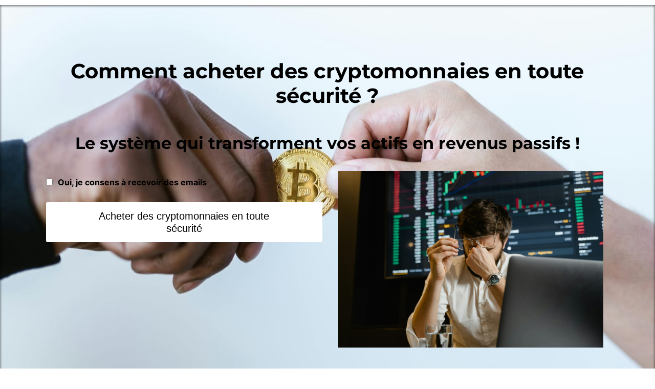

--- FILE ---
content_type: text/html; charset=UTF-8
request_url: https://www.thecryptopage.com/
body_size: 30172
content:
<!DOCTYPE html><!-- Created with https://systeme.io --><html lang="fr"><head><link rel="icon" type="image/x-icon" href="https://d2543nuuc0wvdg.cloudfront.net/favicon.ico"><meta charSet="utf-8"/><title data-react-helmet="true">Crypto Monnaie c’est quoi ? Définition, Avantages &amp; Conseils</title><meta data-react-helmet="true" name="viewport" content="width=device-width, initial-scale=1"/><meta data-react-helmet="true" name="title" content="Crypto Monnaie c’est quoi ? Définition, Avantages &amp; Conseils"/><meta data-react-helmet="true" name="description" content="Découvrez clairement c’est quoi la crypto monnaie, comment elle marche, ses avantages, et des conseils pratiques pour investir dès aujourd’hui en toute sécurité.
"/><meta data-react-helmet="true" name="author" content=""/><meta data-react-helmet="true" name="keywords" content="crypto monnaie c&#x27;est quoi ,c’est quoi la crypto monnaie, crypto monnaie définition, comprendre crypto monnaie ,crypto monnaie explications simples, crypto monnaie débutant ,comment marche crypto monnaie, crypto monnaie avantages ,investir en crypto monnaie débutant ,débuter crypto monnaie facilement"/><meta data-react-helmet="true" property="og:image" content="https://d1yei2z3i6k35z.cloudfront.net/5972653/686a9f77afd51_pexels-alesiakozik-6778650.jpg"/><meta data-react-helmet="true" property="og:image:alt" content="Crypto Monnaie c’est quoi ? Définition, Avantages &amp; Conseils"/><meta data-react-helmet="true" property="og:title" content="Crypto Monnaie c’est quoi ? Définition, Avantages &amp; Conseils"/><meta data-react-helmet="true" property="og:description" content="Découvrez clairement c’est quoi la crypto monnaie, comment elle marche, ses avantages, et des conseils pratiques pour investir dès aujourd’hui en toute sécurité.
"/><meta data-react-helmet="true" property="og:url" content="https://www.thecryptopage.com/"/><style data-styled="" data-styled-version="6.1.13">.nslSM{position:absolute;z-index:0;height:100%;width:100%;top:0;left:0;z-index:-1;filter:blur(0px);background-size:initial;background-position:50% 50%;background-repeat:repeat;background-attachment:initial;background-image:none;}/*!sc*/
@media only screen and (max-width: 800px){.nslSM{background-image:none;}}/*!sc*/
data-styled.g71[id="sc-ljLmeM"]{content:"nslSM,"}/*!sc*/
.jlJyGk{position:relative;width:100%;}/*!sc*/
data-styled.g72[id="sc-gqYRWL"]{content:"jlJyGk,"}/*!sc*/
.hmiSxy{display:flex;flex-direction:row;align-items:center;justify-content:center;}/*!sc*/
data-styled.g74[id="sc-kpAHqd"]{content:"hmiSxy,"}/*!sc*/
.fMFDym{width:100%;align-self:center;opacity:1;cursor:pointer;transition:0.3s;border:none;background:rgba(255, 255, 255, 1);padding-top:15px;padding-right:90px;padding-bottom:15px;padding-left:90px;font-size:20px;color:rgba(0, 0, 0, 1);font-family:"Arial Black",Gadget,sans-serif;font-weight:400;font-style:normal;border-top-left-radius:3px;border-top-right-radius:3px;border-bottom-left-radius:3px;border-bottom-right-radius:3px;border-style:solid;border-width:0px;border-top-width:0;border-left-width:0;border-right-width:0;border-color:rgba(1,77,130,1);box-shadow:none;line-height:24px;}/*!sc*/
.fMFDym:hover{background:rgba(74, 144, 226, 1);}/*!sc*/
@media only screen and (max-width: 800px){.fMFDym{width:100%;align-self:center;opacity:1;padding-top:5px;padding-right:5px;padding-bottom:5px;padding-left:5px;font-size:20px;font-family:"Arial Black",Gadget,sans-serif;font-weight:400;font-style:normal;box-shadow:none;line-height:26px;}.fMFDym:hover{background:rgba(74, 144, 226, 1);}}/*!sc*/
.hAIzRE{width:auto;align-self:center;opacity:1;cursor:pointer;transition:0.3s;border:none;background:rgba(255, 255, 255, 1);padding-top:13px;padding-right:32px;padding-bottom:13px;padding-left:32px;font-size:16px;color:rgba(82, 104, 242, 1);font-family:Poppins;font-weight:500;font-style:normal;border-top-left-radius:25px;border-top-right-radius:25px;border-bottom-left-radius:25px;border-bottom-right-radius:25px;border-style:solid;border-width:2px;border-color:rgba(82, 104, 242, 0.7);box-shadow:none;line-height:24px;}/*!sc*/
@media only screen and (max-width: 800px){.hAIzRE{width:100%;align-self:center;opacity:1;background:rgba(82, 104, 242, 1);padding-top:20px;padding-right:5px;padding-bottom:20px;padding-left:5px;font-size:16px;color:rgba(255, 255, 255, 1);font-family:Poppins;font-weight:500;font-style:normal;border-style:none;border-width:1px;border-top-left-radius:25px;border-top-right-radius:25px;border-bottom-left-radius:25px;border-bottom-right-radius:25px;box-shadow:none;line-height:24px;}}/*!sc*/
data-styled.g76[id="sc-bCztur"]{content:"fMFDym,hAIzRE,"}/*!sc*/
.iPgZgq{display:flex;align-items:baseline;flex-basis:100%;font-size:16px;color:rgb(0, 0, 0);color:rgb(0, 0, 0);}/*!sc*/
data-styled.g79[id="sc-bqvdXA"]{content:"iPgZgq,"}/*!sc*/
.dUNMbw{text-align:left;}/*!sc*/
data-styled.g80[id="sc-irPVuy"]{content:"dUNMbw,"}/*!sc*/
.iwheLA{word-break:break-word;transition:box-shadow 0.1s ease-in-out;flex-basis:inherit;font-size:40px;color:rgba(39, 60, 99, 1);font-family:Montserrat;font-weight:400;font-style:normal;text-align:center;line-height:48px;padding-top:0px;padding-right:0px;padding-bottom:0px;padding-left:0px;}/*!sc*/
.iwheLA a{color:rgba(112, 123, 142, 1);}/*!sc*/
.iwheLA a>span{color:rgba(112, 123, 142, 1);}/*!sc*/
.iwheLA a:hover{box-shadow:inset 0 -1px 0;}/*!sc*/
.iwheLA a>span:hover{box-shadow:inset 0 -1px 0;}/*!sc*/
.iwheLA strong{font-weight:bold;}/*!sc*/
.iwheLA h1,.iwheLA h2,.iwheLA h3,.iwheLA h4,.iwheLA h5,.iwheLA h6{font-size:40px;color:rgba(39, 60, 99, 1);font-family:Montserrat;font-weight:400;font-style:normal;text-align:center;line-height:48px;}/*!sc*/
@media only screen and (max-width: 800px){.iwheLA{padding-top:0px;padding-right:0px;padding-bottom:0px;padding-left:0px;font-size:30px;font-family:Montserrat;font-weight:400;font-style:normal;text-align:center;line-height:36px;}.iwheLA h1,.iwheLA h2,.iwheLA h3,.iwheLA h4,.iwheLA h5,.iwheLA h6{font-size:30px;font-family:Montserrat;font-weight:400;font-style:normal;text-align:center;line-height:36px;}}/*!sc*/
.iwheLA p:empty::after{content:' ';white-space:pre;}/*!sc*/
.fPUVRs{word-break:break-word;transition:box-shadow 0.1s ease-in-out;flex-basis:inherit;font-size:32px;color:rgba(39, 60, 99, 1);font-family:Montserrat;font-weight:400;font-style:normal;text-align:center;line-height:38.4px;padding-top:0px;padding-right:0px;padding-bottom:0px;padding-left:0px;}/*!sc*/
.fPUVRs a{color:rgba(112, 123, 142, 1);}/*!sc*/
.fPUVRs a>span{color:rgba(112, 123, 142, 1);}/*!sc*/
.fPUVRs a:hover{box-shadow:inset 0 -1px 0;}/*!sc*/
.fPUVRs a>span:hover{box-shadow:inset 0 -1px 0;}/*!sc*/
.fPUVRs strong{font-weight:bold;}/*!sc*/
.fPUVRs h1,.fPUVRs h2,.fPUVRs h3,.fPUVRs h4,.fPUVRs h5,.fPUVRs h6{font-size:32px;color:rgba(39, 60, 99, 1);font-family:Montserrat;font-weight:400;font-style:normal;text-align:center;line-height:38.4px;}/*!sc*/
@media only screen and (max-width: 800px){.fPUVRs{padding-top:0px;padding-right:0px;padding-bottom:0px;padding-left:0px;font-size:24px;font-family:Montserrat;font-weight:400;font-style:normal;text-align:center;line-height:28.8px;}.fPUVRs h1,.fPUVRs h2,.fPUVRs h3,.fPUVRs h4,.fPUVRs h5,.fPUVRs h6{font-size:24px;font-family:Montserrat;font-weight:400;font-style:normal;text-align:center;line-height:28.8px;}}/*!sc*/
.fPUVRs p:empty::after{content:' ';white-space:pre;}/*!sc*/
.bnZYoM{word-break:break-word;transition:box-shadow 0.1s ease-in-out;flex-basis:inherit;font-size:16px;color:rgb(0, 0, 0);font-family:Inter;font-weight:400;font-style:normal;text-align:left;line-height:24px;padding-top:10px;padding-right:10px;padding-bottom:10px;padding-left:10px;}/*!sc*/
.bnZYoM a{color:rgba(112, 123, 142, 1);}/*!sc*/
.bnZYoM a>span{color:rgba(112, 123, 142, 1);}/*!sc*/
.bnZYoM a:hover{box-shadow:inset 0 -1px 0;}/*!sc*/
.bnZYoM a>span:hover{box-shadow:inset 0 -1px 0;}/*!sc*/
.bnZYoM strong{font-weight:bold;}/*!sc*/
@media only screen and (max-width: 800px){.bnZYoM{font-size:16px;font-family:Inter;font-weight:400;font-style:normal;text-align:left;line-height:21px;}}/*!sc*/
.bnZYoM p:empty::after{content:' ';white-space:pre;}/*!sc*/
.lheuzQ{word-break:break-word;transition:box-shadow 0.1s ease-in-out;flex-basis:inherit;font-size:28px;color:rgba(39, 60, 99, 1);font-family:Montserrat;font-weight:400;font-style:normal;text-align:center;line-height:33.6px;padding-top:0px;padding-right:0px;padding-bottom:0px;padding-left:0px;}/*!sc*/
.lheuzQ a{color:rgba(112, 123, 142, 1);}/*!sc*/
.lheuzQ a>span{color:rgba(112, 123, 142, 1);}/*!sc*/
.lheuzQ a:hover{box-shadow:inset 0 -1px 0;}/*!sc*/
.lheuzQ a>span:hover{box-shadow:inset 0 -1px 0;}/*!sc*/
.lheuzQ strong{font-weight:bold;}/*!sc*/
.lheuzQ h1,.lheuzQ h2,.lheuzQ h3,.lheuzQ h4,.lheuzQ h5,.lheuzQ h6{font-size:28px;color:rgba(39, 60, 99, 1);font-family:Montserrat;font-weight:400;font-style:normal;text-align:center;line-height:33.6px;}/*!sc*/
@media only screen and (max-width: 800px){.lheuzQ{padding-top:0px;padding-right:0px;padding-bottom:0px;padding-left:0px;font-size:22px;font-family:Montserrat;font-weight:400;font-style:normal;text-align:center;line-height:26.4px;}.lheuzQ h1,.lheuzQ h2,.lheuzQ h3,.lheuzQ h4,.lheuzQ h5,.lheuzQ h6{font-size:22px;font-family:Montserrat;font-weight:400;font-style:normal;text-align:center;line-height:26.4px;}}/*!sc*/
.lheuzQ p:empty::after{content:' ';white-space:pre;}/*!sc*/
.iaxMZz{word-break:break-word;transition:box-shadow 0.1s ease-in-out;flex-basis:inherit;font-size:16px;color:rgba(112, 123, 142, 1);font-family:Inter;font-weight:400;font-style:normal;text-align:center;line-height:24px;padding-top:0px;padding-right:0px;padding-bottom:0px;padding-left:0px;}/*!sc*/
.iaxMZz a{color:rgba(112, 123, 142, 1);}/*!sc*/
.iaxMZz a>span{color:rgba(112, 123, 142, 1);}/*!sc*/
.iaxMZz a:hover{box-shadow:inset 0 -1px 0;}/*!sc*/
.iaxMZz a>span:hover{box-shadow:inset 0 -1px 0;}/*!sc*/
.iaxMZz strong{font-weight:bold;}/*!sc*/
@media only screen and (max-width: 800px){.iaxMZz{padding-top:0px;padding-right:0px;padding-bottom:0px;padding-left:0px;font-size:16px;font-weight:400;font-style:normal;text-align:center;line-height:21px;}}/*!sc*/
.iaxMZz p:empty::after{content:' ';white-space:pre;}/*!sc*/
.exEVsS{word-break:break-word;transition:box-shadow 0.1s ease-in-out;flex-basis:inherit;font-size:20px;color:rgba(112, 123, 142, 1);font-family:Inter;font-weight:400;font-style:normal;text-align:left;line-height:34px;padding-top:5px;padding-right:5px;padding-bottom:5px;padding-left:5px;}/*!sc*/
.exEVsS a{color:rgba(112, 123, 142, 1);}/*!sc*/
.exEVsS a>span{color:rgba(112, 123, 142, 1);}/*!sc*/
.exEVsS a:hover{box-shadow:inset 0 -1px 0;}/*!sc*/
.exEVsS a>span:hover{box-shadow:inset 0 -1px 0;}/*!sc*/
.exEVsS strong{font-weight:bold;}/*!sc*/
@media only screen and (max-width: 800px){.exEVsS{font-size:18px;font-family:Inter;font-weight:400;font-style:normal;text-align:left;line-height:28px;}}/*!sc*/
.exEVsS p:empty::after{content:' ';white-space:pre;}/*!sc*/
.ijywkX{word-break:break-word;transition:box-shadow 0.1s ease-in-out;flex-basis:inherit;font-size:48px;color:rgba(112, 123, 142, 1);font-family:Inter;font-weight:400;font-style:normal;text-align:center;line-height:60px;padding-top:0px;padding-right:0px;padding-bottom:0px;padding-left:0px;}/*!sc*/
.ijywkX a{color:rgba(112, 123, 142, 1);}/*!sc*/
.ijywkX a>span{color:rgba(112, 123, 142, 1);}/*!sc*/
.ijywkX a:hover{box-shadow:inset 0 -1px 0;}/*!sc*/
.ijywkX a>span:hover{box-shadow:inset 0 -1px 0;}/*!sc*/
.ijywkX strong{font-weight:bold;}/*!sc*/
@media only screen and (max-width: 800px){.ijywkX{padding-top:10px;padding-right:10px;padding-bottom:10px;padding-left:15px;font-size:42px;font-weight:400;font-style:normal;text-align:center;line-height:55px;}}/*!sc*/
.ijywkX p:empty::after{content:' ';white-space:pre;}/*!sc*/
.IBgUD{word-break:break-word;transition:box-shadow 0.1s ease-in-out;flex-basis:inherit;font-size:16px;color:rgba(112, 123, 142, 1);font-family:Inter;font-weight:400;font-style:normal;text-align:left;line-height:24px;padding-top:0px;padding-right:0px;padding-bottom:0px;padding-left:0px;}/*!sc*/
.IBgUD a{color:rgba(112, 123, 142, 1);}/*!sc*/
.IBgUD a>span{color:rgba(112, 123, 142, 1);}/*!sc*/
.IBgUD a:hover{box-shadow:inset 0 -1px 0;}/*!sc*/
.IBgUD a>span:hover{box-shadow:inset 0 -1px 0;}/*!sc*/
.IBgUD strong{font-weight:bold;}/*!sc*/
@media only screen and (max-width: 800px){.IBgUD{padding-top:0px;padding-right:0px;padding-bottom:0px;padding-left:0px;font-size:16px;font-weight:400;font-style:normal;text-align:left;line-height:21px;}}/*!sc*/
.IBgUD p:empty::after{content:' ';white-space:pre;}/*!sc*/
.jazQNg{word-break:break-word;transition:box-shadow 0.1s ease-in-out;flex-basis:inherit;font-size:16px;color:rgba(112, 123, 142, 1);font-family:Inter;font-weight:400;font-style:normal;text-align:left;line-height:24px;padding-top:0px;padding-right:0px;padding-bottom:0px;padding-left:0px;background-color:rgba(255, 255, 255, 1);}/*!sc*/
.jazQNg a{color:rgba(112, 123, 142, 1);}/*!sc*/
.jazQNg a>span{color:rgba(112, 123, 142, 1);}/*!sc*/
.jazQNg a:hover{box-shadow:inset 0 -1px 0;}/*!sc*/
.jazQNg a>span:hover{box-shadow:inset 0 -1px 0;}/*!sc*/
.jazQNg strong{font-weight:bold;}/*!sc*/
@media only screen and (max-width: 800px){.jazQNg{padding-top:10px;padding-right:10px;padding-bottom:10px;padding-left:15px;font-size:16px;font-weight:400;font-style:normal;text-align:left;line-height:24px;}}/*!sc*/
.jazQNg p:empty::after{content:' ';white-space:pre;}/*!sc*/
.fLgdiI{word-break:break-word;transition:box-shadow 0.1s ease-in-out;flex-basis:inherit;font-size:27px;color:rgba(112, 123, 142, 1);font-family:Inter;font-weight:400;font-style:normal;text-align:center;line-height:30px;padding-top:0px;padding-right:0px;padding-bottom:0px;padding-left:0px;}/*!sc*/
.fLgdiI a{color:rgba(112, 123, 142, 1);}/*!sc*/
.fLgdiI a>span{color:rgba(112, 123, 142, 1);}/*!sc*/
.fLgdiI a:hover{box-shadow:inset 0 -1px 0;}/*!sc*/
.fLgdiI a>span:hover{box-shadow:inset 0 -1px 0;}/*!sc*/
.fLgdiI strong{font-weight:bold;}/*!sc*/
@media only screen and (max-width: 800px){.fLgdiI{padding-top:0px;padding-right:0px;padding-bottom:0px;padding-left:0px;font-size:24px;font-weight:400;font-style:normal;text-align:center;line-height:31px;}}/*!sc*/
.fLgdiI p:empty::after{content:' ';white-space:pre;}/*!sc*/
data-styled.g83[id="sc-khdDuB"]{content:"iwheLA,fPUVRs,bnZYoM,lheuzQ,iaxMZz,exEVsS,ijywkX,IBgUD,jazQNg,fLgdiI,"}/*!sc*/
.bpyBwR{display:flex;flex-direction:column;grid-column-start:1;grid-column-end:13;align-self:flex-start;}/*!sc*/
@media only screen and (max-width: 800px){.bpyBwR{align-self:unset;width:100%;grid-column-start:1;grid-column-end:12;padding-left:0;padding-right:0;}}/*!sc*/
.gqiwbs{display:flex;flex-direction:column;grid-column-start:1;grid-column-end:7;align-self:flex-start;}/*!sc*/
@media only screen and (max-width: 800px){.gqiwbs{align-self:unset;width:100%;grid-column-start:1;grid-column-end:12;padding-left:0;padding-right:0;}}/*!sc*/
.eMRipj{display:flex;flex-direction:column;grid-column-start:7;grid-column-end:13;align-self:flex-start;}/*!sc*/
@media only screen and (max-width: 800px){.eMRipj{align-self:unset;width:100%;grid-column-start:1;grid-column-end:12;padding-left:0;padding-right:0;}}/*!sc*/
.kgDaGK{display:flex;flex-direction:column;grid-column-start:7;grid-column-end:13;align-self:center;}/*!sc*/
@media only screen and (max-width: 800px){.kgDaGK{align-self:unset;width:100%;grid-column-start:1;grid-column-end:12;padding-left:0;padding-right:0;}}/*!sc*/
.gyDIuv{display:flex;flex-direction:column;grid-column-start:1;grid-column-end:4;align-self:flex-start;}/*!sc*/
@media only screen and (max-width: 800px){.gyDIuv{align-self:unset;width:100%;grid-column-start:1;grid-column-end:12;padding-left:0;padding-right:0;}}/*!sc*/
.jLqBTV{display:flex;flex-direction:column;grid-column-start:4;grid-column-end:7;align-self:flex-start;}/*!sc*/
@media only screen and (max-width: 800px){.jLqBTV{align-self:unset;width:100%;grid-column-start:1;grid-column-end:12;padding-left:0;padding-right:0;}}/*!sc*/
.bQUOaw{display:flex;flex-direction:column;grid-column-start:7;grid-column-end:10;align-self:flex-start;}/*!sc*/
@media only screen and (max-width: 800px){.bQUOaw{align-self:unset;width:100%;grid-column-start:1;grid-column-end:12;padding-left:0;padding-right:0;}}/*!sc*/
.hZnomt{display:flex;flex-direction:column;grid-column-start:10;grid-column-end:13;align-self:flex-start;}/*!sc*/
@media only screen and (max-width: 800px){.hZnomt{align-self:unset;width:100%;grid-column-start:1;grid-column-end:12;padding-left:0;padding-right:0;}}/*!sc*/
data-styled.g86[id="sc-hRgSog"]{content:"bpyBwR,gqiwbs,eMRipj,kgDaGK,gyDIuv,jLqBTV,bQUOaw,hZnomt,"}/*!sc*/
.jbFoIg{display:block;max-width:100%;object-fit:contain;width:518px;}/*!sc*/
.jmRIdj{display:block;max-width:100%;object-fit:contain;width:250px;}/*!sc*/
.lfgEsN{display:block;max-width:100%;object-fit:contain;width:508px;}/*!sc*/
.kFqcjJ{display:block;max-width:100%;object-fit:contain;width:1037px;}/*!sc*/
.jgcGNf{display:block;max-width:100%;object-fit:contain;width:30px;}/*!sc*/
data-styled.g137[id="sc-dHMlHb"]{content:"jbFoIg,jmRIdj,lfgEsN,kFqcjJ,jgcGNf,"}/*!sc*/
.cjXIDn{align-self:center;}/*!sc*/
.ctwjTS{align-self:flex-start;}/*!sc*/
data-styled.g138[id="sc-glpSfM"]{content:"cjXIDn,ctwjTS,"}/*!sc*/
.jIKfKK{position:relative;display:block;height:0;overflow:visible;padding-bottom:66.67%;}/*!sc*/
.beMlww{position:relative;display:block;height:0;overflow:visible;padding-bottom:149.25%;}/*!sc*/
.kQgNXl{position:relative;display:block;height:0;overflow:visible;padding-bottom:56.18%;}/*!sc*/
.kAclLr{position:relative;display:block;height:0;overflow:visible;padding-bottom:33.33%;}/*!sc*/
.jDZtti{position:relative;display:block;height:0;overflow:visible;padding-bottom:100.00%;}/*!sc*/
data-styled.g139[id="sc-kHhQGl"]{content:"jIKfKK,beMlww,kQgNXl,kAclLr,jDZtti,"}/*!sc*/
.cBIWIs{width:100%;list-style-type:none;list-style:none;}/*!sc*/
.cBIWIs ul{margin-left:25px;padding-left:0;}/*!sc*/
.cBIWIs li{list-style-type:none!important;list-style:none!important;margin-left:0!important;display:flex;align-items:baseline;min-height:20px;}/*!sc*/
.cBIWIs ul:last-of-type>div:last-of-type{margin-bottom:0;}/*!sc*/
.cBIWIs ul:last-of-type li:last-of-type{margin-bottom:0;}/*!sc*/
.cBIWIs li div{display:inline;position:relative;}/*!sc*/
.cBIWIs li>i{font-feature-settings:normal;margin-left:-25px;margin-right:10px;color:rgba(20, 158, 252, 1);font-size:20px;}/*!sc*/
data-styled.g161[id="sc-ZVgAE"]{content:"cBIWIs,"}/*!sc*/
.jFYywO{position:absolute;right:15px;top:15px;width:30px;height:30px;z-index:1;background:transparent;text-shadow:1px 1px 0 rgba(0, 0, 0, 0.7);transition:opacity 250ms ease-in-out;cursor:pointer;border:none;}/*!sc*/
.jFYywO:hover{opacity:0.5;}/*!sc*/
.jFYywO:before{content:' ';height:30px;width:2px;position:absolute;top:-2px;left:12px;right:0;bottom:0;background-color:#333;box-shadow:0px 0px 1px #fff;transform:rotate(45deg);}/*!sc*/
.jFYywO:after{content:' ';height:30px;width:2px;position:absolute;top:-2px;left:12px;right:0;bottom:0;background-color:#333;box-shadow:0px 0px 1px #fff;transform:rotate(-45deg);}/*!sc*/
data-styled.g183[id="sc-hqKjEI"]{content:"jFYywO,"}/*!sc*/
.gXgsbi{min-height:100px;max-height:inherit;}/*!sc*/
data-styled.g184[id="sc-sHUin"]{content:"gXgsbi,"}/*!sc*/
.hmOmrk{border-radius:6px;position:relative;transition:transform 0.3s ease-out;display:block;max-width:1200px;max-height:calc(100vh - 40px);overflow:hidden;width:600px;border-top-left-radius:0px;border-top-right-radius:0px;border-bottom-left-radius:0px;border-bottom-right-radius:0px;border-style:none;border-width:3px;border-color:rgba(74, 144, 226, 1);background:rgba(255, 255, 255, 1);box-shadow:0px 1px 5px 0px rgba(0, 0, 0, 0.2);}/*!sc*/
@media only screen and (max-width: 800px){.hmOmrk{width:350px;}}/*!sc*/
data-styled.g185[id="sc-bZABGC"]{content:"hmOmrk,"}/*!sc*/
.humcmJ{overflow-y:auto;overflow-x:hidden;max-height:inherit;padding-top:30px;padding-right:30px;padding-bottom:30px;padding-left:30px;}/*!sc*/
@media only screen and (max-width: 800px){.humcmJ{padding-top:5px;padding-right:5px;padding-bottom:5px;padding-left:5px;}}/*!sc*/
data-styled.g186[id="sc-eMIsOp"]{content:"humcmJ,"}/*!sc*/
.eUMBJj{min-height:20px;text-align:center;}/*!sc*/
data-styled.g228[id="sc-jLOjPK"]{content:"eUMBJj,"}/*!sc*/
.hlgokq{display:grid;position:relative;justify-content:space-between;grid-template-columns:repeat(12, 1fr);column-gap:20px;padding-top:10px;padding-right:10px;padding-bottom:10px;padding-left:10px;background-image:none;background-size:initial;background-position:50% 50%;background-repeat:repeat;background-attachment:initial;column-gap:unset!important;}/*!sc*/
@media only screen and (max-width: 800px){.hlgokq{padding-top:5px;padding-right:5px;padding-bottom:5px;padding-left:5px;}}/*!sc*/
@media only screen and (max-width: 800px){.hlgokq{display:flex;flex-direction:column;grid-template-columns:auto;background-image:none;}}/*!sc*/
.gNrTRE{display:grid;position:relative;justify-content:space-between;grid-template-columns:repeat(12, 1fr);column-gap:20px;padding-top:10px;padding-right:10px;padding-bottom:10px;padding-left:10px;background-image:none;background-size:initial;background-position:50% 50%;background-repeat:repeat;background-attachment:initial;}/*!sc*/
@media only screen and (max-width: 800px){.gNrTRE{padding-top:5px;padding-right:5px;padding-bottom:5px;padding-left:5px;}}/*!sc*/
@media only screen and (max-width: 800px){.gNrTRE{display:flex;flex-direction:column;grid-template-columns:auto;background-image:none;}}/*!sc*/
.ldvOpE{display:grid;position:relative;justify-content:space-between;grid-template-columns:repeat(12, 1fr);column-gap:20px;padding-top:10px;padding-right:10px;padding-bottom:10px;padding-left:10px;background-image:none;background-size:initial;background-position:50% 50%;background-repeat:repeat;background-attachment:initial;column-gap:unset!important;}/*!sc*/
@media only screen and (max-width: 800px){.ldvOpE{padding-top:5px;padding-right:0px;padding-bottom:5px;padding-left:0px;background-color:rgba(255, 255, 255, 0.45);}}/*!sc*/
@media only screen and (max-width: 800px){.ldvOpE{display:flex;flex-direction:column;grid-template-columns:auto;background-image:none;}}/*!sc*/
.gFtTDK{display:grid;position:relative;justify-content:space-between;grid-template-columns:repeat(12, 1fr);column-gap:20px;padding-top:10px;padding-right:0px;padding-bottom:10px;padding-left:0px;background-image:none;background-size:initial;background-position:50% 50%;background-repeat:repeat;background-attachment:initial;column-gap:unset!important;}/*!sc*/
@media only screen and (max-width: 800px){.gFtTDK{padding-top:5px;padding-right:5px;padding-bottom:5px;padding-left:5px;}}/*!sc*/
@media only screen and (max-width: 800px){.gFtTDK{display:flex;flex-direction:column;grid-template-columns:auto;background-image:none;}}/*!sc*/
.gWctBE{display:grid;position:relative;justify-content:space-between;grid-template-columns:repeat(12, 1fr);column-gap:20px;padding-top:10px;padding-right:0px;padding-bottom:10px;padding-left:0px;background-image:none;background-size:initial;background-position:50% 50%;background-repeat:repeat;background-attachment:initial;}/*!sc*/
@media only screen and (max-width: 800px){.gWctBE{padding-top:5px;padding-right:5px;padding-bottom:5px;padding-left:5px;}}/*!sc*/
@media only screen and (max-width: 800px){.gWctBE{display:flex;flex-direction:column;grid-template-columns:auto;background-image:none;}}/*!sc*/
.UheN{display:grid;position:relative;justify-content:space-between;grid-template-columns:repeat(12, 1fr);column-gap:20px;background-color:rgba(255, 255, 255, 0.6);padding-top:20px;padding-right:20px;padding-bottom:30px;padding-left:20px;border-top-left-radius:10px;border-top-right-radius:10px;border-bottom-left-radius:10px;border-bottom-right-radius:10px;box-shadow:none;background-image:none;background-size:initial;background-position:50% 50%;background-repeat:repeat;background-attachment:initial;column-gap:unset!important;}/*!sc*/
@media only screen and (max-width: 800px){.UheN{padding-top:25px;padding-right:10px;padding-bottom:30px;padding-left:10px;}}/*!sc*/
@media only screen and (max-width: 800px){.UheN{display:flex;flex-direction:column;grid-template-columns:auto;background-image:none;}}/*!sc*/
.jokptY{display:grid;position:relative;justify-content:space-between;grid-template-columns:repeat(12, 1fr);column-gap:20px;padding-top:20px;padding-right:10px;padding-bottom:20px;padding-left:10px;background-image:none;background-size:initial;background-position:50% 50%;background-repeat:no-repeat;background-attachment:initial;column-gap:unset!important;}/*!sc*/
@media only screen and (max-width: 800px){.jokptY{padding-top:15px;padding-right:15px;padding-bottom:15px;padding-left:15px;border-top-left-radius:0px;border-top-right-radius:0px;border-bottom-left-radius:0px;border-bottom-right-radius:0px;}}/*!sc*/
@media only screen and (max-width: 800px){.jokptY{display:flex;flex-direction:column;grid-template-columns:auto;background-image:none;}}/*!sc*/
data-styled.g231[id="sc-gzVdWW"]{content:"hlgokq,gNrTRE,ldvOpE,gFtTDK,gWctBE,UheN,jokptY,"}/*!sc*/
.kMXeCU{display:flex;position:relative;padding-top:10px;padding-right:0px;padding-bottom:0px;padding-left:0px;background-image:none;background-size:initial;background-position:50% 50%;background-repeat:repeat;background-attachment:initial;}/*!sc*/
@media only screen and (max-width: 800px){.kMXeCU{padding-top:15px;padding-right:15px;padding-bottom:15px;padding-left:15px;}}/*!sc*/
@media only screen and (max-width: 800px){.kMXeCU{background-image:none;}}/*!sc*/
.iKBaGg{display:flex;position:relative;padding-top:40px;padding-right:40px;padding-bottom:90px;padding-left:40px;box-shadow:inset 0 1px 5px rgba(0, 0, 0, 0.7);background-image:url("https://d1yei2z3i6k35z.cloudfront.net/5972653/6918b4b61c7c4_pexels-rdne-8370787.jpg");background-size:initial;background-position:50% 50%;background-repeat:repeat;background-attachment:initial;}/*!sc*/
@media only screen and (max-width: 800px){.iKBaGg{padding-top:5px;padding-right:15px;padding-bottom:35px;padding-left:15px;}}/*!sc*/
@media only screen and (max-width: 800px){.iKBaGg{background-image:url("https://d1yei2z3i6k35z.cloudfront.net/5972653/6918b4b61c7c4_pexels-rdne-8370787.jpg");}}/*!sc*/
.hKOcmZ{display:flex;position:relative;padding-top:40px;padding-right:40px;padding-bottom:40px;padding-left:40px;background-image:none;background-size:initial;background-position:50% 50%;background-repeat:no-repeat;background-attachment:initial;}/*!sc*/
@media only screen and (max-width: 800px){.hKOcmZ{padding-top:5px;padding-right:5px;padding-bottom:5px;padding-left:5px;}}/*!sc*/
@media only screen and (max-width: 800px){.hKOcmZ{background-image:none;}}/*!sc*/
.LbssZ{display:flex;position:relative;background-color:rgba(255, 255, 255, 1);padding-top:80px;padding-right:40px;padding-bottom:80px;padding-left:40px;background-image:none;background-size:100%;background-position:50% 0%;background-repeat:no-repeat;background-attachment:initial;}/*!sc*/
@media only screen and (max-width: 800px){.LbssZ{padding-top:50px;padding-right:5px;padding-bottom:50px;padding-left:5px;}}/*!sc*/
@media only screen and (max-width: 800px){.LbssZ{background-image:none;}}/*!sc*/
.egWALQ{display:flex;position:relative;background-color:rgb(1, 116, 199);padding-top:60px;padding-right:0px;padding-bottom:10px;padding-left:0px;background-image:none;background-size:initial;background-position:50% 0%;background-repeat:no-repeat;background-attachment:initial;}/*!sc*/
@media only screen and (max-width: 800px){.egWALQ{padding-top:30px;padding-right:15px;padding-bottom:30px;padding-left:15px;}}/*!sc*/
@media only screen and (max-width: 800px){.egWALQ{background-image:none;}}/*!sc*/
data-styled.g237[id="sc-kfblco"]{content:"kMXeCU,iKBaGg,hKOcmZ,LbssZ,egWALQ,"}/*!sc*/
.eSSqdl{max-width:1120px;width:100%;margin:auto;}/*!sc*/
@media only screen and (max-width: 800px){.eSSqdl{max-width:initial;}}/*!sc*/
.hWhjGP{max-width:100%;width:100%;margin:auto;}/*!sc*/
@media only screen and (max-width: 800px){.hWhjGP{max-width:initial;}}/*!sc*/
.bDojJv{max-width:1120px;width:100%;margin:auto;background-color:rgba(255, 255, 255, 0);}/*!sc*/
@media only screen and (max-width: 800px){.bDojJv{max-width:initial;}}/*!sc*/
data-styled.g238[id="sc-bmxOz"]{content:"eSSqdl,hWhjGP,bDojJv,"}/*!sc*/
.gcmpNR{position:relative;padding-top:56.36%;}/*!sc*/
.gcmpNR 'video::-internal-media-controls-download-button'{display:none;}/*!sc*/
.gcmpNR 'video::-webkit-media-controls-enclosure'{overflow:hidden;}/*!sc*/
.gcmpNR 'video::-webkit-media-controls-panel'{width:calc(100% + 30px);}/*!sc*/
.gcmpNR .react-player{position:absolute;top:0;left:0;overflow:hidden;}/*!sc*/
data-styled.g260[id="sc-hgtdwC"]{content:"gcmpNR,"}/*!sc*/
.gaxLfo{overflow:hidden;border-radius:8px;}/*!sc*/
data-styled.g263[id="sc-iBnpgF"]{content:"gaxLfo,"}/*!sc*/
html{box-sizing:border-box;scroll-behavior:smooth;overscroll-behavior-x:none;}/*!sc*/
body{margin:0;}/*!sc*/
a{text-decoration:none;}/*!sc*/
p span>a[href^="tel:"]{color:inherit;}/*!sc*/
p{margin:0;}/*!sc*/
*,*:before,*:after{box-sizing:inherit;}/*!sc*/
*{-webkit-font-smoothing:antialiased;}/*!sc*/
h1,h2,h3,h4,h5,h6{margin:0;font-weight:normal;}/*!sc*/
section h1{margin:0;}/*!sc*/
button,input{margin:0;font-family:unset;}/*!sc*/
ul{margin:0;}/*!sc*/
.fixed{position:fixed;top:0px;left:0px;width:320px;height:50px;background:red;-webkit-backface-visibility:hidden;}/*!sc*/
data-styled.g612[id="sc-global-cFbOWI1"]{content:"sc-global-cFbOWI1,"}/*!sc*/
.blwjlq{position:relative;text-align:initial;margin:0px 0px 0px 0px;}/*!sc*/
@media only screen and (max-width: 800px){.blwjlq{margin-top:0px;margin-right:0px;margin-bottom:0px;margin-left:0px;}}/*!sc*/
.cOlamS{position:relative;text-align:initial;margin:15px 0px 15px 0px;}/*!sc*/
@media only screen and (max-width: 800px){.cOlamS{margin-top:0px;margin-right:0px;margin-bottom:0px;margin-left:0px;}}/*!sc*/
.hjXOEG{position:relative;text-align:initial;display:flex;flex-direction:column;margin:0px 0px 0px 0px;}/*!sc*/
@media only screen and (max-width: 800px){.hjXOEG{margin-top:0px;margin-right:0px;margin-bottom:0px;margin-left:0px;}}/*!sc*/
.gSFIlc{position:relative;text-align:initial;margin:0px 0px 0px 30px;}/*!sc*/
@media only screen and (max-width: 800px){.gSFIlc{margin-top:0px;margin-right:0px;margin-bottom:0px;margin-left:10px;}}/*!sc*/
.dJNXNT{position:relative;text-align:initial;margin:50px 0px 0px 0px;}/*!sc*/
@media only screen and (max-width: 800px){.dJNXNT{margin-top:0px;margin-right:0px;margin-bottom:0px;margin-left:0px;}}/*!sc*/
.hkJKkG{position:relative;text-align:initial;margin:0px 0px 0px 0px;}/*!sc*/
@media only screen and (max-width: 800px){.hkJKkG{margin-top:0px;margin-right:15px;margin-bottom:40px;margin-left:15px;}}/*!sc*/
.hkYXVH{position:relative;text-align:initial;display:flex;flex-direction:column;margin:0px 0px 10px 0px;}/*!sc*/
@media only screen and (max-width: 800px){.hkYXVH{margin-top:0px;margin-right:0px;margin-bottom:0px;margin-left:15px;}}/*!sc*/
.gAOCCD{position:relative;text-align:initial;margin:0px 0px 0px 0px;}/*!sc*/
@media only screen and (max-width: 800px){.gAOCCD{margin-top:0px;margin-right:15px;margin-bottom:10px;margin-left:15px;}}/*!sc*/
data-styled.g618[id="sc-kFKoiG"]{content:"blwjlq,cOlamS,hjXOEG,gSFIlc,dJNXNT,hkJKkG,hkYXVH,gAOCCD,"}/*!sc*/
.dOUOyT{position:relative;margin-top:17px;margin-left:0;margin-right:0;margin-bottom:0;display:flex;justify-content:center;flex-direction:column;position:relative;}/*!sc*/
@media only screen and (max-width: 800px){.dOUOyT{margin-top:5px;margin-left:0;margin-right:0;margin-bottom:5px;}}/*!sc*/
.bNNFtp{position:relative;margin-top:0;margin-left:0;margin-right:0;margin-bottom:0;}/*!sc*/
@media only screen and (max-width: 800px){.bNNFtp{margin-top:0;margin-left:0;margin-right:0;margin-bottom:0;}}/*!sc*/
.dOnUQz{position:relative;margin-top:0;margin-left:0;margin-right:0;margin-bottom:20px;}/*!sc*/
@media only screen and (max-width: 800px){.dOnUQz{margin-top:0;margin-left:0;margin-right:0;margin-bottom:0;}}/*!sc*/
.dxPNOU{position:relative;margin-top:0;margin-left:0;margin-right:0;margin-bottom:0;}/*!sc*/
@media only screen and (max-width: 800px){.dxPNOU{margin-top:10px;margin-left:15px;margin-right:0;margin-bottom:0;}}/*!sc*/
.kAaOsA{position:relative;margin-top:0;margin-left:0;margin-right:0;margin-bottom:10px;}/*!sc*/
@media only screen and (max-width: 800px){.kAaOsA{margin-top:0;margin-left:0;margin-right:0;margin-bottom:0;}}/*!sc*/
.wSSZW{position:relative;margin-top:25px;margin-left:0;margin-right:0;margin-bottom:0;display:flex;justify-content:center;flex-direction:column;position:relative;}/*!sc*/
@media only screen and (max-width: 800px){.wSSZW{margin-top:5px;margin-left:0;margin-right:0;margin-bottom:5px;}}/*!sc*/
.bZMlrL{position:relative;margin-top:20px;margin-left:0;margin-right:0;margin-bottom:0;display:flex;justify-content:center;flex-direction:column;position:relative;}/*!sc*/
@media only screen and (max-width: 800px){.bZMlrL{margin-top:20px;margin-left:15px;margin-right:15px;margin-bottom:75px;}}/*!sc*/
data-styled.g619[id="sc-kCNzdd"]{content:"dOUOyT,bNNFtp,dOnUQz,dxPNOU,kAaOsA,wSSZW,bZMlrL,"}/*!sc*/
.byPens{text-align:center;width:auto;align-self:center;cursor:pointer;transition:0.3s;background:rgba(1, 116, 199, 1);padding-top:15px;padding-right:90px;padding-bottom:15px;padding-left:90px;font-size:20px;color:rgba(255, 255, 255, 1);font-family:Arial,Helvetica,sans-serif;border-top-left-radius:3px;border-top-right-radius:3px;border-bottom-left-radius:3px;border-bottom-right-radius:3px;border-style:none;border-top-width:0;border-left-width:0;border-right-width:0;box-shadow:none;}/*!sc*/
.byPens:disabled{cursor:default;opacity:0.7;}/*!sc*/
.byPens:hover{color:rgba(0, 0, 0, 1);background:rgba(74, 144, 226, 1);}/*!sc*/
@media only screen and (max-width: 800px){.byPens{width:100%;align-self:center;padding-top:5px;padding-right:5px;padding-bottom:5px;padding-left:5px;font-size:20px;box-shadow:none;}}/*!sc*/
data-styled.g620[id="sc-hGsOxc"]{content:"byPens,"}/*!sc*/
.iybnlu{display:flex;width:100%;height:100%;min-height:100vh;position:relative;font-family:Inter;font-weight:400;font-style:normal;}/*!sc*/
data-styled.g623[id="sc-dgaQAE"]{content:"iybnlu,"}/*!sc*/
.epHppe{width:100%;height:100%;min-height:100vh;position:fixed;left:0;top:0;z-index:1;background-color:rgba(0, 0, 0, 0.5);}/*!sc*/
data-styled.g667[id="sc-cTUuRk"]{content:"epHppe,"}/*!sc*/
.CiXuI{pointer-events:none;height:inherit;}/*!sc*/
data-styled.g668[id="sc-lbUZCN"]{content:"CiXuI,"}/*!sc*/
.fODApS{position:fixed;left:0;width:100%;height:100%;display:flex;justify-content:center;align-items:center;z-index:2;}/*!sc*/
@media only screen and (max-width: 800px){.fODApS{left:0;}}/*!sc*/
data-styled.g669[id="sc-gZa-dKi"]{content:"fODApS,"}/*!sc*/
.izrmPx{display:none;}/*!sc*/
data-styled.g670[id="sc-dREYWP"]{content:"izrmPx,"}/*!sc*/
</style><link data-react-helmet="true" rel="canonical" href="https://www.thecryptopage.com/"/><style type="text/css">
          @font-face {
            font-family: "Poppins";
            font-style: normal;
            font-weight: 500;
            src: url(https://d3syewzhvzylbl.cloudfront.net/fonts/google-fonts/poppins/500.woff2) format('woff2');
          }
        

          @font-face {
            font-family: "Inter";
            font-style: normal;
            font-weight: 700;
            src: url(https://d3syewzhvzylbl.cloudfront.net/fonts/google-fonts/inter/700.woff2) format('woff2');
          }
        

          @font-face {
            font-family: "Inter";
            font-style: normal;
            font-weight: 400;
            src: url(https://d3syewzhvzylbl.cloudfront.net/fonts/google-fonts/inter/regular.woff2) format('woff2');
          }
        

          @font-face {
            font-family: "Montserrat";
            font-style: normal;
            font-weight: 700;
            src: url(https://d3syewzhvzylbl.cloudfront.net/fonts/google-fonts/montserrat/700.woff2) format('woff2');
          }
        

          @font-face {
            font-family: "Montserrat";
            font-style: normal;
            font-weight: 400;
            src: url(https://d3syewzhvzylbl.cloudfront.net/fonts/google-fonts/montserrat/regular.woff2) format('woff2');
          }
        </style><link rel="stylesheet" href="https://d3fit27i5nzkqh.cloudfront.net/assets/css/optimizedFontAwesome.css"/><style>.fal{-moz-osx-font-smoothing:grayscale;-webkit-font-smoothing:antialiased;display:var(--fa-display,inline-block);font-style:normal;font-variant:normal;line-height:1;text-rendering:auto;}.fal{font-family:"Font Awesome 6 Pro";font-weight:300;}.fa-chevron-circle-left:before{content:"\f137";}.fa-chevron-circle-right:before{content:"\f138";}.fas{-moz-osx-font-smoothing:grayscale;-webkit-font-smoothing:antialiased;display:var(--fa-display,inline-block);font-style:normal;font-variant:normal;line-height:1;text-rendering:auto;}.fas{font-family:"Font Awesome 6 Pro";font-weight:900;}.fa-chevron-down:before{content:"\f078";}.fa-chevron-left:before{content:"\f053";}.fad.fa-chevron-right:after{content:"\f054\f054";}.fad{-moz-osx-font-smoothing:grayscale;-webkit-font-smoothing:antialiased;display:var(--fa-display,inline-block);font-style:normal;font-variant:normal;line-height:1;text-rendering:auto;}.fad{position:relative;font-family:"Font Awesome 6 Duotone";font-weight:900;letter-spacing:normal;}.fad:before{position:absolute;color:var(--fa-primary-color,inherit);opacity:var(--fa-primary-opacity,1);}.fad:after{color:var(--fa-secondary-color,inherit);}.fad:after{opacity:var(--fa-secondary-opacity,0.4);}.fa-chevron-right:before{content:"\f054";}.fa-chevron-up:before{content:"\f077";}.fa-circle:before{content:"\f111";}.far{-moz-osx-font-smoothing:grayscale;-webkit-font-smoothing:antialiased;display:var(--fa-display,inline-block);font-style:normal;font-variant:normal;line-height:1;text-rendering:auto;}.far{font-family:"Font Awesome 6 Pro";font-weight:400;}.fa-clock:before{content:"\f017";}.fa-eye:before{content:"\f06e";}.fa-eye-slash:before{content:"\f070";}.fa{font-family:var(--fa-style-family,"Font Awesome 6 Pro");font-weight:var(--fa-style,900);}.fa{-moz-osx-font-smoothing:grayscale;-webkit-font-smoothing:antialiased;display:var(--fa-display,inline-block);font-style:normal;font-variant:normal;line-height:1;text-rendering:auto;}.fa-times:before{content:"\f00d";}.fas{-moz-osx-font-smoothing:grayscale;-webkit-font-smoothing:antialiased;display:var(--fa-display,inline-block);font-style:normal;font-variant:normal;line-height:1;text-rendering:auto;}.fas{font-family:"Font Awesome 6 Pro";font-weight:900;}.fa-check:before{content:"\f00c";}</style><!-- Google tag (gtag.js) -->
<script async src="https://www.googletagmanager.com/gtag/js?id=G-V0YXS579T1"></script>
<script>
  window.dataLayer = window.dataLayer || [];
  function gtag(){dataLayer.push(arguments);}
  gtag('js', new Date());

  gtag('config', 'G-V0YXS579T1');
</script> <meta property="og:type" content="website"/><style>
  
  
  #row-e683aabe {
    box-shadow: 0px 20px 50px rgba(49, 49, 49, 0.05);
  }
  #row-ff3c8dc8 {
    box-shadow: 0px 20px 50px rgba(49, 49, 49, 0.05);
  }
  #row-c386f127 {
    box-shadow: 0px 20px 50px rgba(49, 49, 49, 0.05);
  }
  #row-d88bc1a1 {
    box-shadow: 0px 20px 50px rgba(49, 49, 49, 0.05);
  }
  
  #row-d1403434 {
    box-shadow: 0px 20px 50px rgba(49, 49, 49, 0.05);
  }
  #row-acd3d531 {
    box-shadow: 0px 20px 50px rgba(49, 49, 49, 0.05);
  }
  #row-c4606e3d {
    box-shadow: 0px 20px 50px rgba(49, 49, 49, 0.05);
  }
  #row-cffa4ca7 {
    box-shadow: 0px 20px 50px rgba(49, 49, 49, 0.05);
  }
  
  #row-d3f6a812 {
    box-shadow: 0px 20px 50px rgba(49, 49, 49, 0.05);
  }
  
  
</style></head><body><div id="app"><div class="sc-dgaQAE iybnlu"><div class="sc-gqYRWL jlJyGk"><div class="sc-ljLmeM nslSM"></div><div class="sc-kFKoiG blwjlq"><section id="section-5aeb4c1f" class="sc-kfblco kMXeCU"><div width="1120px" class="sc-bmxOz eSSqdl"></div></section></div><div class="sc-kFKoiG blwjlq"><section id="section-bd3ffeee" class="sc-kfblco iKBaGg"><div width="1120px" class="sc-bmxOz eSSqdl"><div class="sc-kFKoiG blwjlq"><div id="row-3e4a406a" class="sc-gzVdWW hlgokq"><div size="12" class="sc-hRgSog bpyBwR"><div class="sc-kFKoiG blwjlq"><div id="rawhtml-6a7027ad" class="sc-jLOjPK eUMBJj"><div id=1></div></div></div></div></div></div><div class="sc-kFKoiG blwjlq"><div id="row-a574d3a6" class="sc-gzVdWW hlgokq"><div size="12" class="sc-hRgSog bpyBwR"><div class="sc-kFKoiG cOlamS"><div id="headline-cd24174f" font-size="40" color="rgba(39, 60, 99, 1)" font-family="Montserrat" font-style="normal" font-weight="400" class="sc-khdDuB iwheLA"><h1 dir="ltr"><span style="color: rgb(0, 0, 0)"><strong>Comment acheter des cryptomonnaies en toute sécurité ?</strong></span></h1></div></div></div></div></div><div class="sc-kFKoiG blwjlq"><div id="row-bcb661ed" class="sc-gzVdWW hlgokq"><div size="12" class="sc-hRgSog bpyBwR"><div class="sc-kFKoiG cOlamS"><div id="headline-a4d1650e" font-size="32" color="rgba(39, 60, 99, 1)" font-family="Montserrat" font-style="normal" font-weight="400" class="sc-khdDuB fPUVRs"><h2 dir="ltr"><span style="color: rgb(0, 0, 0)"><strong>Le système qui transforment vos actifs en revenus passifs !</strong></span></h2></div></div></div></div></div><div class="sc-kFKoiG blwjlq"><div id="row-db3481e3" class="sc-gzVdWW gNrTRE"><div size="6" class="sc-hRgSog gqiwbs"><div class="sc-kFKoiG blwjlq"><div id="checkbox-a908c11f" class="sc-irPVuy dUNMbw"><label font-size="16" color="rgb(0, 0, 0)" class="sc-bqvdXA iPgZgq"><input type="checkbox" class="sc-fkJXLl cJHXTo"/><div id="checkbox-a908c11f" font-size="16" color="rgb(0, 0, 0)" font-family="Inter" font-style="normal" font-weight="400" class="sc-khdDuB bnZYoM"><div><p dir="ltr"><span style="color: rgb(0, 0, 0)"><strong>Oui, je consens à recevoir des emails</strong></span></p></div></div></label></div></div><div class="sc-kCNzdd dOUOyT"><button data-test-id="send-form-button" id="button-ebcad967" color="rgba(0, 0, 0, 1)" font-family="&quot;Arial Black&quot;, Gadget, sans-serif" font-weight="400" font-style="normal" font-size="20" width="100%" class="sc-bCztur fMFDym"><div class="sc-kpAHqd hmiSxy">Acheter des cryptomonnaies en toute sécurité</div></button></div></div><div size="6" class="sc-hRgSog eMRipj"><div class="sc-kFKoiG hjXOEG"><div width="518" class="sc-glpSfM cjXIDn"><picture class="sc-kHhQGl jIKfKK"><img id="image-26358f0a" src="https://d1yei2z3i6k35z.cloudfront.net/5972653/68fe6b3cc293b_pexels-tima-miroshnichenko-7567537.jpg" width="518" loading="lazy" class="sc-dHMlHb jbFoIg"/></picture></div></div></div></div></div></div></section></div><div class="sc-kFKoiG blwjlq"><section id="section-2832df91" class="sc-kfblco hKOcmZ"><div width="100%" class="sc-bmxOz hWhjGP"><div class="sc-kFKoiG blwjlq"><div id="row-34af415b" class="sc-gzVdWW hlgokq"><div size="12" class="sc-hRgSog bpyBwR"><div class="sc-kFKoiG cOlamS"><div id="headline-445484b2" font-size="28" color="rgba(39, 60, 99, 1)" font-family="Montserrat" font-style="normal" font-weight="400" class="sc-khdDuB lheuzQ"><h3 dir="ltr">Comment ce <strong>système </strong>a transformé le parcours des nouveaux investisseurs en cryptomonnaie ?</h3><p></p></div></div></div></div></div><div class="sc-kFKoiG blwjlq"><div id="row-cec7bea5" class="sc-gzVdWW gNrTRE"><div size="6" class="sc-hRgSog gqiwbs"><div class="sc-kCNzdd bNNFtp"><div id="text-1c632b29" font-size="16" font-family="Inter" color="rgba(112, 123, 142, 1)" font-style="normal" font-weight="400" class="sc-khdDuB iaxMZz"><div><p dir="ltr">Il n’y a pas si longtemps, Lucas rêvait de pouvoir enfin « entrer dans la crypto ».<br>Mais comme la plupart des débutants, il s’est retrouvé face à un mur :</p><p dir="ltr"><strong>Des plateformes compliquées.<br>Des mots techniques incompréhensibles.<br>La peur de perdre son argent en un clic.</strong></p><p dir="ltr">Après plusieurs tentatives et autant de frustrations, Lucas était à deux doigts d’abandonner…<br>Jusqu’au jour où il a découvert <strong>ce système</strong>.</p><p dir="ltr">Il a été conçu par des passionnés qui ont traversé ces mêmes difficultés.<br>Ils ont décidé de créer <strong>un système simple, sécurisé et pédagogique</strong>, pensé pour ceux qui n’osent pas encore franchir le pas vers les cryptomonnaies.</p></div></div></div></div><div size="6" class="sc-hRgSog eMRipj"><div class="sc-kFKoiG hjXOEG"><div width="250" class="sc-glpSfM cjXIDn"><picture class="sc-kHhQGl beMlww"><img id="image-45bd05f6" src="https://d1yei2z3i6k35z.cloudfront.net/5972653/68fe6761c9016_pexels-caleboquendo-3877565.jpg" width="250" loading="lazy" class="sc-dHMlHb jmRIdj"/></picture></div></div></div></div></div><div class="sc-kFKoiG blwjlq"><div id="row-c36c128d" class="sc-gzVdWW hlgokq"><div size="12" class="sc-hRgSog bpyBwR"><div class="sc-kCNzdd bNNFtp"><div id="text-a50bc493" font-size="16" font-family="Inter" color="rgba(112, 123, 142, 1)" font-style="normal" font-weight="400" class="sc-khdDuB iaxMZz"><div><p dir="ltr">Grâce à ce système, Lucas a pu enfin :</p></div></div></div></div></div></div><div class="sc-kFKoiG blwjlq"><div id="row-70b39b49" class="sc-gzVdWW hlgokq"><div size="12" class="sc-hRgSog bpyBwR"><div class="sc-kFKoiG blwjlq"><div id="row-293aa76a" class="sc-gzVdWW gNrTRE"><div size="6" class="sc-hRgSog gqiwbs"><div class="sc-kFKoiG gSFIlc"><div class="sc-ZVgAE cBIWIs"><div id="bulletlist-9e00cec2" font-size="20" font-family="Inter" color="rgba(112, 123, 142, 1)" font-style="normal" font-weight="400" class="sc-khdDuB exEVsS"><div><p></p><p dir="ltr">👣 Se lancer étape par étape sans jargon technique</p><p dir="ltr">🔒 Acheter ses premières cryptos en toute sécurité</p><p dir="ltr">⚡ Effectuer ses transactions en quelques secondes</p><p dir="ltr">🧠 Comprendre ce qu’il fait grâce à un accompagnement clair</p><p dir="ltr">💼 Gérer ses actifs depuis un espace unique et intuitif</p><p></p></div></div></div></div></div><div size="6" class="sc-hRgSog kgDaGK"><div class="sc-kFKoiG hjXOEG"><div width="508" class="sc-glpSfM cjXIDn"><picture class="sc-kHhQGl kQgNXl"><img id="image-4ca2004b" src="https://d1yei2z3i6k35z.cloudfront.net/5972653/6918b71433ce7_pexels-gabby-k-6289026.jpg" width="508" loading="lazy" class="sc-dHMlHb lfgEsN"/></picture></div></div></div></div></div></div></div></div></div></section></div><div class="sc-kFKoiG blwjlq"><section id="section-c420dbcc" class="sc-kfblco hKOcmZ"><div width="100%" class="sc-bmxOz hWhjGP"><div class="sc-kFKoiG blwjlq"><div id="row-b613fe6d" class="sc-gzVdWW hlgokq"><div size="12" class="sc-hRgSog bpyBwR"><div class="sc-kFKoiG cOlamS"><div id="headline-a0171375" font-size="32" color="rgba(39, 60, 99, 1)" font-family="Montserrat" font-style="normal" font-weight="400" class="sc-khdDuB fPUVRs"><h2 dir="ltr"><span style="color: rgb(39, 60, 99)"><strong>À quels résultats vous attendre ?</strong></span></h2></div></div></div></div></div></div></section></div><div class="sc-kFKoiG blwjlq"><section id="section-9f8f03d4" class="sc-kfblco hKOcmZ"><div width="100%" class="sc-bmxOz hWhjGP"><div class="sc-kFKoiG blwjlq"><div id="row-08ee7e5a" class="sc-gzVdWW hlgokq"><div size="12" class="sc-hRgSog bpyBwR"><div class="sc-kFKoiG hjXOEG"><div width="1037" class="sc-glpSfM cjXIDn"><picture class="sc-kHhQGl kAclLr"><img id="image-50f947f1" src="https://d1yei2z3i6k35z.cloudfront.net/5972653/674b1a39e091a_cryptoexpert3.JPG" width="1037" loading="lazy" class="sc-dHMlHb kFqcjJ"/></picture></div></div></div></div></div></div></section></div><div class="sc-kFKoiG blwjlq"><section id="section-74ec3b2f" class="sc-kfblco LbssZ"><div width="1120px" class="sc-bmxOz bDojJv"><div class="sc-kFKoiG blwjlq"><div id="row-da69a7de" class="sc-gzVdWW ldvOpE"><div size="12" class="sc-hRgSog bpyBwR"><div class="sc-kFKoiG blwjlq"><div id="row-600b473a" class="sc-gzVdWW gFtTDK"><div size="12" class="sc-hRgSog bpyBwR"><div class="sc-kCNzdd dOnUQz"><div id="text-0b42d105" font-size="48" font-family="Inter" color="rgba(112, 123, 142, 1)" font-style="normal" font-weight="400" class="sc-khdDuB ijywkX"><div><p dir="ltr"><span style="color: rgb(39, 60, 99)"><strong>Ce que nos clients disent de nous</strong></span></p></div></div></div></div></div></div></div></div></div><div class="sc-kFKoiG dJNXNT"><div id="row-e00f025b" class="sc-gzVdWW gWctBE"><div size="3" class="sc-hRgSog gyDIuv"><div class="sc-kFKoiG hkJKkG"><div id="row-d1403434" class="sc-gzVdWW UheN"><div size="12" class="sc-hRgSog bpyBwR"><div class="sc-kFKoiG hkYXVH"><div width="30" class="sc-glpSfM ctwjTS"><picture class="sc-kHhQGl jDZtti"><img id="image-ef666a76" src="https://d1yei2z3i6k35z.cloudfront.net/systeme-common/60b93cf29a25c_images.png" width="30" loading="lazy" class="sc-dHMlHb jgcGNf"/></picture></div></div><div class="sc-kCNzdd dxPNOU"><div id="text-0b264968" font-size="16" font-family="Inter" color="rgba(112, 123, 142, 1)" font-style="normal" font-weight="400" class="sc-khdDuB IBgUD"><div><p dir="ltr"><span style="color: rgb(39, 60, 99)"><strong>Sovattha</strong></span></p><p></p></div></div></div><div class="sc-kCNzdd kAaOsA"><div id="text-a126a23d" font-size="16" font-family="Inter" color="rgba(112, 123, 142, 1)" font-style="normal" font-weight="400" class="sc-khdDuB jazQNg"><div><p dir="ltr"><span style="color: rgb(112, 123, 142)"><u>il y a 1 mois</u></span></p><p></p><p dir="ltr"><span style="color: rgb(112, 123, 142)">Un travail d'analyse titanesque et minutieux. Merci de mettre à notre portée de si précieuses informations !</span></p></div></div></div></div></div></div></div><div size="3" class="sc-hRgSog jLqBTV"><div class="sc-kFKoiG hkJKkG"><div id="row-acd3d531" class="sc-gzVdWW UheN"><div size="12" class="sc-hRgSog bpyBwR"><div class="sc-kFKoiG hkYXVH"><div width="30" class="sc-glpSfM ctwjTS"><picture class="sc-kHhQGl jDZtti"><img id="image-624c2684" src="https://d1yei2z3i6k35z.cloudfront.net/systeme-common/60b93cf29a25c_images.png" width="30" loading="lazy" class="sc-dHMlHb jgcGNf"/></picture></div></div><div class="sc-kCNzdd dxPNOU"><div id="text-5b993903" font-size="16" font-family="Inter" color="rgba(112, 123, 142, 1)" font-style="normal" font-weight="400" class="sc-khdDuB IBgUD"><div><p dir="ltr"><span style="color: rgb(39, 60, 99)"><strong>Alain</strong></span></p><p></p></div></div></div><div class="sc-kCNzdd kAaOsA"><div id="text-b34d7b73" font-size="16" font-family="Inter" color="rgba(112, 123, 142, 1)" font-style="normal" font-weight="400" class="sc-khdDuB jazQNg"><div><p dir="ltr"><span style="color: rgb(112, 123, 142)"><u>il y a 1 mois</u></span></p><p></p><p dir="ltr"><span style="color: rgb(112, 123, 142)">Un travail énorme en qualité et en valeur, ça prendrai au moins une année à un débutant d'en arriver là ... Vous l'avez fait en bien moins que cela... bravo et un grand merci !</span></p></div></div></div></div></div></div></div><div size="3" class="sc-hRgSog bQUOaw"><div class="sc-kFKoiG hkJKkG"><div id="row-c4606e3d" class="sc-gzVdWW UheN"><div size="12" class="sc-hRgSog bpyBwR"><div class="sc-kFKoiG hkYXVH"><div width="30" class="sc-glpSfM ctwjTS"><picture class="sc-kHhQGl jDZtti"><img id="image-f538c3b8" src="https://d1yei2z3i6k35z.cloudfront.net/systeme-common/60b93cf29a25c_images.png" width="30" loading="lazy" class="sc-dHMlHb jgcGNf"/></picture></div></div><div class="sc-kCNzdd dxPNOU"><div id="text-4a8b959c" font-size="16" font-family="Inter" color="rgba(112, 123, 142, 1)" font-style="normal" font-weight="400" class="sc-khdDuB IBgUD"><div><p dir="ltr"><span style="color: rgb(39, 60, 99)"><strong>Romain</strong></span></p><p></p></div></div></div><div class="sc-kCNzdd kAaOsA"><div id="text-4167cb9c" font-size="16" font-family="Inter" color="rgba(112, 123, 142, 1)" font-style="normal" font-weight="400" class="sc-khdDuB jazQNg"><div><p dir="ltr"><span style="color: rgb(112, 123, 142)"><u>il y a 1 mois</u></span></p><p></p><p dir="ltr"><span style="color: rgb(112, 123, 142)">Alors là ... ça va faire plusieurs années que je suis dévoré par l'écosystème crypto, mais votre travail dépasse de loin tout ce que j'ai vu jusqu'à présent ! Tout mes respects !</span></p></div></div></div></div></div></div></div><div size="3" class="sc-hRgSog hZnomt"><div class="sc-kFKoiG gAOCCD"><div id="row-cffa4ca7" class="sc-gzVdWW UheN"><div size="12" class="sc-hRgSog bpyBwR"><div class="sc-kFKoiG hkYXVH"><div width="30" class="sc-glpSfM ctwjTS"><picture class="sc-kHhQGl jDZtti"><img id="image-67b30f8e" src="https://d1yei2z3i6k35z.cloudfront.net/systeme-common/60b93cf29a25c_images.png" width="30" loading="lazy" class="sc-dHMlHb jgcGNf"/></picture></div></div><div class="sc-kCNzdd dxPNOU"><div id="text-01139e95" font-size="16" font-family="Inter" color="rgba(112, 123, 142, 1)" font-style="normal" font-weight="400" class="sc-khdDuB IBgUD"><div><p dir="ltr"><span style="color: rgb(39, 60, 99)"><strong>Paulina</strong></span></p><p></p></div></div></div><div class="sc-kCNzdd kAaOsA"><div id="text-7e487310" font-size="16" font-family="Inter" color="rgba(112, 123, 142, 1)" font-style="normal" font-weight="400" class="sc-khdDuB jazQNg"><div><p dir="ltr"><span style="color: rgb(112, 123, 142)"><u>il y a 3 mois</u></span></p><p></p><p dir="ltr"><span style="color: rgb(112, 123, 142)">Quelle chance avons-nous de recevoir toutes ces informations. Mille merci pour ce partage et pour le travail effectué.</span></p></div></div></div></div></div></div></div></div></div></div></section></div><div class="sc-kFKoiG blwjlq"><section id="section-9bc156d2" class="sc-kfblco hKOcmZ"><div width="100%" class="sc-bmxOz hWhjGP"><div class="sc-kFKoiG blwjlq"><div id="row-fab7ee5b" class="sc-gzVdWW hlgokq"><div size="12" class="sc-hRgSog bpyBwR"><div class="sc-kFKoiG blwjlq"><div class="sc-iBnpgF gaxLfo"><div id="video-0c72e069" class="sc-hgtdwC gcmpNR"></div></div></div></div></div></div></div></section></div><div class="sc-kFKoiG blwjlq"><section id="section-015763df" class="sc-kfblco hKOcmZ"><div width="100%" class="sc-bmxOz hWhjGP"><div class="sc-kFKoiG blwjlq"><div id="row-8245bedb" class="sc-gzVdWW hlgokq"><div size="12" class="sc-hRgSog bpyBwR"><div class="sc-kCNzdd wSSZW"><a data-test-ui="open-url-button" id="button-2c58c36b" target="_self" href="" color="rgba(255, 255, 255, 1)" font-family="Arial, Helvetica, sans-serif" font-size="20" width="auto" class="sc-hGsOxc byPens"><div class="sc-kpAHqd hmiSxy">COMMENCER MAINTENANT</div></a></div></div></div></div></div></section></div><div class="sc-kFKoiG blwjlq"><section id="section-4e8bf8ec" class="sc-kfblco egWALQ"><div width="1120px" class="sc-bmxOz eSSqdl"><div class="sc-kFKoiG blwjlq"><div id="row-40b77854" class="sc-gzVdWW hlgokq"><div size="12" class="sc-hRgSog bpyBwR"><div class="sc-kCNzdd bNNFtp"><div id="text-4c73bedd" font-size="16" font-family="Inter" color="rgba(112, 123, 142, 1)" font-style="normal" font-weight="400" class="sc-khdDuB iaxMZz"><div><p dir="ltr"><span style="color: rgb(255, 255, 255)">Tous droits réservés Thecryptopage</span></p></div></div></div></div></div></div></div></section></div></div><div data-testid="popup-5a273fdd-992e-495b-bce7-6cfd2b4fdf05" class="sc-dREYWP izrmPx"><div class="sc-gZa-dKi fODApS"><div id="popup-96f46da8" width="600" data-testid="popup" class="sc-bZABGC hmOmrk"><div id="popup-scroll-content-ui" class="sc-eMIsOp humcmJ"><button data-testid="popup-close-icon" class="sc-hqKjEI jFYywO"></button><div class="sc-sHUin gXgsbi"><div class="sc-kFKoiG blwjlq"><div id="row-2ef65630" class="sc-gzVdWW jokptY"><div size="12" class="sc-hRgSog bpyBwR"><div class="sc-kCNzdd bNNFtp"><div id="text-2c71222b" font-size="27" font-family="Inter" color="rgba(112, 123, 142, 1)" font-style="normal" font-weight="400" class="sc-khdDuB fLgdiI"><div><p>Saisissez votre adresse e-mail pour commencer gratuitement</p></div></div></div><div class="sc-kCNzdd bZMlrL"><button data-test-id="send-form-button" id="button-6987b14e" color="rgba(82, 104, 242, 1)" font-family="Poppins" font-weight="500" font-style="normal" font-size="16" width="auto" class="sc-bCztur hAIzRE"><div class="sc-kpAHqd hmiSxy">Commencer</div></button></div></div></div></div></div></div></div></div><div class="sc-cTUuRk epHppe"><div class="sc-lbUZCN CiXuI"></div></div></div></div></div><script data-cookieconsent="ignore" charSet="UTF-8">window.__PRELOADED_STATE__={"page":{"id":30666633,"type":"squeeze","locale":"fr","entities":{"03c290ab-d4d6-4c3b-8571-67e2171dba70":{"id":"03c290ab-d4d6-4c3b-8571-67e2171dba70","size":12,"type":"Column","childIds":["f20de741-e94a-4de1-be8d-c1824134a7fc"],"parentId":"0c95aebc-3564-4332-bb3f-95add434a081","alignSelf":"flex-start","htmlAttrId":"column-fd94fffb"},"04276762-84f9-4ab0-9143-04cfe521d46d":{"id":"04276762-84f9-4ab0-9143-04cfe521d46d","type":"Image","ratio":3,"width":1037,"fileId":25280514,"margin":{"marginTop":0,"marginLeft":0,"marginRight":0,"marginBottom":0},"parentId":"bfd0a690-152c-4e84-8ea6-3bb5e32cbd9a","alignSelf":"center","appearance":{"mobile":true,"desktop":true},"htmlAttrId":"image-50f947f1","mobileMargin":{"marginTop":0,"marginLeft":0,"marginRight":0,"marginBottom":0}},"07742286-b258-4396-8acc-e4169cbe52cf":{"id":"07742286-b258-4396-8acc-e4169cbe52cf","size":12,"type":"Column","childIds":["494598af-32af-4fd0-b109-24f6852b62ba"],"parentId":"ddcbcf06-01a6-4827-bf6d-c42744cd5dc5","alignSelf":"flex-start","htmlAttrId":"column-39af64d6"},"09209d2c-ffec-44c8-8708-8362558b05c1":{"id":"09209d2c-ffec-44c8-8708-8362558b05c1","type":"Checkbox","color":"rgb(0, 0, 0)","margin":{"marginTop":0,"marginLeft":0,"marginRight":0,"marginBottom":0},"content":"\x3cp dir=\"ltr\">\x3cspan style=\"color: rgb(0, 0, 0)\">\x3cstrong>Oui, je consens à recevoir des emails\x3c/strong>\x3c/span>\x3c/p>","padding":{"paddingTop":10,"paddingLeft":10,"paddingRight":10,"paddingBottom":10},"fontSize":16,"optional":false,"parentId":"c0ba0d3b-c8f9-496a-a97a-a1333fae798d","errorText":"Cocher la case pour accéder au programme","textAlign":"left","appearance":{"mobile":true,"desktop":true},"htmlAttrId":"checkbox-a908c11f","mobileMargin":{"marginTop":0,"marginLeft":0,"marginRight":0,"marginBottom":0},"html":"\x3cp dir=\"ltr\">\x3cbr>\x3c/p>"},"0a5630a7-38f9-43e7-8f6e-3b7aa4b6ddcf":{"id":"0a5630a7-38f9-43e7-8f6e-3b7aa4b6ddcf","type":"Text","margin":{"marginTop":0,"marginLeft":0,"marginRight":0,"marginBottom":0},"content":"\x3cp dir=\"ltr\">\x3cspan style=\"color: rgb(255, 255, 255)\">Tous droits réservés Thecryptopage\x3c/span>\x3c/p>","padding":{"paddingTop":0,"paddingLeft":0,"paddingRight":0,"paddingBottom":0},"parentId":"4d8426a2-362c-430b-9c24-a7c458b632c6","appearance":{"mobile":true,"desktop":true},"htmlAttrId":"text-4c73bedd","mobileMargin":{"marginTop":0,"marginLeft":0,"marginRight":0,"marginBottom":0},"mobilePadding":{"paddingTop":0,"paddingLeft":0,"paddingRight":0,"paddingBottom":0},"html":"\x3cp dir=\"ltr\">\x3cbr>\x3c/p>"},"0aa3acfe-cb5c-4504-9c87-bdae68286a11":{"id":"0aa3acfe-cb5c-4504-9c87-bdae68286a11","size":12,"type":"Column","childIds":["c7044159-f226-4c2c-963c-8a4c577001d0","f4b919f8-2ea2-41f8-b6d3-b1d880c133a2","50905ec9-dde6-40d6-b1a9-8c8f84e12c46"],"parentId":"680804e9-72ae-4234-8c03-3f1ba5d9d053","alignSelf":"flex-start","htmlAttrId":"column-83b1fc3f"},"0ae2efce-d283-486d-8259-e2d97436a557":{"id":"0ae2efce-d283-486d-8259-e2d97436a557","type":"Row","margin":{"marginTop":0,"marginLeft":0,"marginRight":0,"marginBottom":0},"padding":{"paddingTop":20,"paddingLeft":10,"paddingRight":10,"paddingBottom":20},"childIds":["b6a082d0-d629-49de-bda9-b8cd682ec34a"],"parentId":"5a273fdd-992e-495b-bce7-6cfd2b4fdf05","appearance":{"mobile":true,"desktop":true},"background":{"backgroundSize":"initial","backgroundRepeat":"no-repeat","backgroundPosition":"50% 50%","backgroundAttachment":"initial"},"htmlAttrId":"row-2ef65630","mobileBorder":{"radius":{"borderTopLeftRadius":0,"borderTopRightRadius":0,"borderBottomLeftRadius":0,"borderBottomRightRadius":0}},"mobileMargin":{"marginTop":0,"marginLeft":0,"marginRight":0,"marginBottom":0},"mobilePadding":{"paddingTop":15,"paddingLeft":15,"paddingRight":15,"paddingBottom":15}},"0c95aebc-3564-4332-bb3f-95add434a081":{"id":"0c95aebc-3564-4332-bb3f-95add434a081","type":"Row","margin":{"marginTop":0,"marginLeft":0,"marginRight":0,"marginBottom":0},"padding":{"paddingTop":10,"paddingLeft":10,"paddingRight":10,"paddingBottom":10},"childIds":["03c290ab-d4d6-4c3b-8571-67e2171dba70"],"parentId":"cde2e457-4f40-4b79-896f-69d3221ef906","appearance":{"mobile":true,"desktop":true},"background":[],"htmlAttrId":"row-bcb661ed","mobileMargin":{"marginTop":0,"marginLeft":0,"marginRight":0,"marginBottom":0},"mobilePadding":{"paddingTop":5,"paddingLeft":5,"paddingRight":5,"paddingBottom":5}},"0ed68bb2-e72d-41cf-aaa0-f7eae6f6becc":{"id":"0ed68bb2-e72d-41cf-aaa0-f7eae6f6becc","type":"Section","margin":{"marginTop":0,"marginLeft":0,"marginRight":0,"marginBottom":0},"padding":{"paddingTop":40,"paddingLeft":40,"paddingRight":40,"paddingBottom":40},"childIds":["8a8d7983-4744-47de-aca1-ddce6c00ef38"],"parentId":"b26b5b26-c115-4d76-8048-7469be31666a","appearance":{"mobile":true,"desktop":true},"background":{"backgroundRepeat":"no-repeat"},"htmlAttrId":"section-9f8f03d4","contentWidth":"fullPage","mobileMargin":{"marginTop":0,"marginLeft":0,"marginRight":0,"marginBottom":0},"mobilePadding":{"paddingTop":5,"paddingLeft":5,"paddingRight":5,"paddingBottom":5}},"19dba06a-e508-4a0e-a032-37a4bfe8099c":{"id":"19dba06a-e508-4a0e-a032-37a4bfe8099c","type":"Headline","margin":{"marginTop":15,"marginLeft":0,"marginRight":0,"marginBottom":15},"content":"\x3ch3 dir=\"ltr\">Comment ce \x3cstrong>système \x3c/strong>a transformé le parcours des nouveaux investisseurs en cryptomonnaie ?\x3c/h3>\x3cp>\x3c/p>","padding":{"paddingTop":0,"paddingLeft":0,"paddingRight":0,"paddingBottom":0},"fontSize":28,"parentId":"768014d4-2c81-41f9-8f54-58b5f3f7e942","appearance":{"mobile":true,"desktop":true},"htmlAttrId":"headline-445484b2","lineHeight":33.6,"mobileMargin":{"marginTop":0,"marginLeft":0,"marginRight":0,"marginBottom":0},"mobilePadding":{"paddingTop":0,"paddingLeft":0,"paddingRight":0,"paddingBottom":0},"mobileFontSize":22,"mobileLineHeight":26.4,"html":"\x3cp dir=\"ltr\">\x3cbr>\x3c/p>"},"1a2a2290-a992-43fb-bce4-cc9e2f93911e":{"id":"1a2a2290-a992-43fb-bce4-cc9e2f93911e","size":6,"type":"Column","childIds":["847f055a-fed4-4f31-ab87-8f5b9fca4cd2"],"parentId":"c7d1104b-53cc-4c59-96f6-c56966e8c98c","alignSelf":"flex-start","htmlAttrId":"column-f79f4a26"},"29ba3c1a-99d8-4d44-a08b-ec03dc020b3f":{"id":"29ba3c1a-99d8-4d44-a08b-ec03dc020b3f","slug":"first_name","type":"Field","border":{"color":"rgba(176, 186, 202, 1)","style":"solid","width":1,"radius":{"borderTopLeftRadius":5,"borderTopRightRadius":5,"borderBottomLeftRadius":5,"borderBottomRightRadius":5}},"margin":{"marginTop":25,"marginLeft":0,"marginRight":0,"marginBottom":0},"padding":{"paddingTop":12,"paddingLeft":0,"paddingRight":0,"paddingBottom":12},"fontSize":18,"optional":false,"parentId":"c0ba0d3b-c8f9-496a-a97a-a1333fae798d","appearance":{"mobile":true,"desktop":true},"htmlAttrId":"field-59c62a8e","placeholder":"Prénom","mobileMargin":{"marginTop":10,"marginLeft":0,"marginRight":0,"marginBottom":0},"backgroundColor":"rgba(255, 255, 255, 1)","placeholderColor":"rgba(0, 0, 0, 1)"},"2b6554c3-2155-4304-9dc0-55d291d2fa33":{"id":"2b6554c3-2155-4304-9dc0-55d291d2fa33","size":6,"type":"Column","childIds":["c753bf60-d39a-4514-a270-7e6673157c55"],"parentId":"71c73d38-b95e-456d-8b86-ab443bf0bf8e","alignSelf":"center","htmlAttrId":"column-7daff8a5"},"2bf7a118-113c-4700-ac62-396e9fd52462":{"id":"2bf7a118-113c-4700-ac62-396e9fd52462","type":"Row","border":{"radius":{"borderTopLeftRadius":10,"borderTopRightRadius":10,"borderBottomLeftRadius":10,"borderBottomRightRadius":10}},"margin":{"marginTop":0,"marginLeft":0,"marginRight":0,"marginBottom":0},"padding":{"paddingTop":20,"paddingLeft":20,"paddingRight":20,"paddingBottom":30},"childIds":["3bd0f4fe-8ede-4474-947b-087732066528"],"parentId":"4f7194b7-8b24-4260-95b0-a7ae03e1aaf7","boxShadow":"none","appearance":{"mobile":true,"desktop":true},"background":{"backgroundSize":"initial","backgroundRepeat":"repeat","backgroundPosition":"50% 50%","backgroundAttachment":"initial"},"htmlAttrId":"row-c4606e3d","mobileMargin":{"marginTop":0,"marginLeft":15,"marginRight":15,"marginBottom":40},"mobilePadding":{"paddingTop":25,"paddingLeft":10,"paddingRight":10,"paddingBottom":30},"backgroundColor":"rgba(255, 255, 255, 0.6)"},"2f96fd5d-6694-43b6-9fc3-8399abd67884":{"id":"2f96fd5d-6694-43b6-9fc3-8399abd67884","type":"Row","margin":{"marginTop":0,"marginLeft":0,"marginRight":0,"marginBottom":0},"padding":{"paddingTop":10,"paddingLeft":10,"paddingRight":10,"paddingBottom":10},"childIds":["7a68604d-7f11-4a1b-8b04-2c41dcc43893"],"parentId":"5c0f0495-cc24-45f7-9986-2d176546e4c0","appearance":{"mobile":true,"desktop":true},"background":[],"htmlAttrId":"row-c36c128d","mobileMargin":{"marginTop":0,"marginLeft":0,"marginRight":0,"marginBottom":0},"mobilePadding":{"paddingTop":5,"paddingLeft":5,"paddingRight":5,"paddingBottom":5}},"2fe19a23-6d69-49e6-8b2e-e5ae34ac4187":{"id":"2fe19a23-6d69-49e6-8b2e-e5ae34ac4187","size":12,"type":"Column","childIds":["34891fa2-1270-49ca-b0b5-c29275d9a34b"],"parentId":"d840128b-844b-4097-a1dd-c6f952ff57d4","alignSelf":"flex-start","htmlAttrId":"column-a73f0995"},"34891fa2-1270-49ca-b0b5-c29275d9a34b":{"id":"34891fa2-1270-49ca-b0b5-c29275d9a34b","type":"Headline","margin":{"marginTop":15,"marginLeft":0,"marginRight":0,"marginBottom":15},"content":"\x3ch2 dir=\"ltr\">\x3cspan style=\"color: rgb(39, 60, 99)\">\x3cstrong>À quels résultats vous attendre ?\x3c/strong>\x3c/span>\x3c/h2>","padding":{"paddingTop":0,"paddingLeft":0,"paddingRight":0,"paddingBottom":0},"fontSize":32,"parentId":"2fe19a23-6d69-49e6-8b2e-e5ae34ac4187","appearance":{"mobile":true,"desktop":true},"htmlAttrId":"headline-a0171375","lineHeight":38.4,"mobileMargin":{"marginTop":0,"marginLeft":0,"marginRight":0,"marginBottom":0},"mobilePadding":{"paddingTop":0,"paddingLeft":0,"paddingRight":0,"paddingBottom":0},"mobileFontSize":24,"mobileLineHeight":28.8,"html":"\x3cp dir=\"ltr\">\x3cbr>\x3c/p>"},"3640e319-0b2f-418a-8015-359fdc4d76a7":{"id":"3640e319-0b2f-418a-8015-359fdc4d76a7","text":"COMMENCER MAINTENANT","type":"Button","hover":{"textColor":"rgba(0, 0, 0, 1)","backgroundColor":"rgba(74, 144, 226, 1)"},"popup":"","width":"auto","action":"openUrl","border":{"type":"bottomOnly","style":"none","radius":{"borderTopLeftRadius":3,"borderTopRightRadius":3,"borderBottomLeftRadius":3,"borderBottomRightRadius":3}},"margin":{"marginTop":25,"marginLeft":0,"marginRight":0,"marginBottom":0},"linkUrl":"","padding":{"paddingTop":15,"paddingLeft":90,"paddingRight":90,"paddingBottom":15},"subText":"","parentId":"7fad6f7e-458d-486c-b802-155be8c367cd","alignSelf":"center","boxShadow":"none","textColor":"rgba(255, 255, 255, 1)","appearance":{"mobile":true,"desktop":true},"background":"rgba(1, 116, 199, 1)","htmlAttrId":"button-2c58c36b","mobileWidth":"100%","mobileMargin":{"marginTop":5,"marginLeft":0,"marginRight":0,"marginBottom":5},"subTextColor":"rgba(255,255,255,0.8)","textFontSize":20,"mobilePadding":{"paddingTop":5,"paddingLeft":5,"paddingRight":5,"paddingBottom":5},"textFontFamily":"Arial, Helvetica, sans-serif","mobileAlignSelf":"center","mobileBoxShadow":"none","redirectionType":"nextStep","subTextFontSize":14,"iconClassNameAfter":"","mobileTextFontSize":20,"iconClassNameBefore":"","mobileSubTextFontSize":14},"36f8f0f1-86a3-4142-85ae-04cc4f4745fc":{"id":"36f8f0f1-86a3-4142-85ae-04cc4f4745fc","type":"Text","margin":{"marginTop":0,"marginLeft":0,"marginRight":0,"marginBottom":10},"styles":[],"content":"\x3cp dir=\"ltr\">\x3cspan style=\"color: rgb(112, 123, 142)\">\x3cu>il y a 1 mois\x3c/u>\x3c/span>\x3c/p>\x3cp>\x3c/p>\x3cp dir=\"ltr\">\x3cspan style=\"color: rgb(112, 123, 142)\">Un travail d'analyse titanesque et minutieux. Merci de mettre à notre portée de si précieuses informations !\x3c/span>\x3c/p>","options":[],"padding":{"paddingTop":0,"paddingLeft":0,"paddingRight":0,"paddingBottom":0},"fontSize":16,"parentId":"b2a12bd6-7684-4079-a98e-560a0bbcd230","textAlign":"left","appearance":{"mobile":true,"desktop":true},"htmlAttrId":"text-a126a23d","mobileMargin":{"marginTop":0,"marginLeft":0,"marginRight":0,"marginBottom":0},"mobilePadding":{"paddingTop":10,"paddingLeft":15,"paddingRight":10,"paddingBottom":10},"mobileFontSize":16,"backgroundColor":"rgba(255, 255, 255, 1)","mobileLineHeight":24,"html":"\x3cp dir=\"ltr\">\x3cbr>\x3c/p>"},"3bd0f4fe-8ede-4474-947b-087732066528":{"id":"3bd0f4fe-8ede-4474-947b-087732066528","size":12,"type":"Column","childIds":["9a10ed75-b19d-4f7a-a3ab-e34a4a83cbe7","caee5622-3e50-4eb7-a16f-8a2eaa201e26","4758acd6-1ed6-4cf1-9f05-f7678881bf52"],"parentId":"2bf7a118-113c-4700-ac62-396e9fd52462","alignSelf":"flex-start","htmlAttrId":"column-ee78ff9e"},"3e3a23a5-01ab-4328-b1d5-769ad8041048":{"id":"3e3a23a5-01ab-4328-b1d5-769ad8041048","type":"Text","margin":{"marginTop":0,"marginLeft":0,"marginRight":0,"marginBottom":0},"styles":[],"content":"\x3cp>Saisissez votre adresse e-mail pour commencer gratuitement\x3c/p>","options":{"attrId":"text-257a02f2"},"padding":{"paddingTop":0,"paddingLeft":0,"paddingRight":0,"paddingBottom":0},"fontSize":27,"parentId":"b6a082d0-d629-49de-bda9-b8cd682ec34a","textAlign":"center","appearance":{"mobile":true,"desktop":true},"htmlAttrId":"text-2c71222b","lineHeight":30,"mobileMargin":{"marginTop":0,"marginLeft":0,"marginRight":0,"marginBottom":0},"mobileStyles":[],"mobileOptions":[],"mobilePadding":{"paddingTop":0,"paddingLeft":0,"paddingRight":0,"paddingBottom":0},"mobileFontSize":24,"html":"\x3cp dir=\"ltr\">\x3cbr>\x3c/p>"},"4325bd16-ed6d-499f-9fe2-219cc53e13f0":{"id":"4325bd16-ed6d-499f-9fe2-219cc53e13f0","size":12,"type":"Column","childIds":["84758031-3e81-469a-bd6e-0a7bebdd4f17"],"parentId":"6d7d33e4-5dce-422a-aeb0-e7d172e264bb","alignSelf":"flex-start","htmlAttrId":"column-0c94c528"},"43c7b8dc-3951-4e7c-982d-8a7690388cca":{"id":"43c7b8dc-3951-4e7c-982d-8a7690388cca","size":3,"type":"Column","childIds":["680804e9-72ae-4234-8c03-3f1ba5d9d053"],"parentId":"890364fd-a762-4a0f-9a45-5e4fcd19e51b","alignSelf":"flex-start","htmlAttrId":"column-52174994"},"4758acd6-1ed6-4cf1-9f05-f7678881bf52":{"id":"4758acd6-1ed6-4cf1-9f05-f7678881bf52","type":"Text","margin":{"marginTop":0,"marginLeft":0,"marginRight":0,"marginBottom":10},"styles":[],"content":"\x3cp dir=\"ltr\">\x3cspan style=\"color: rgb(112, 123, 142)\">\x3cu>il y a 1 mois\x3c/u>\x3c/span>\x3c/p>\x3cp>\x3c/p>\x3cp dir=\"ltr\">\x3cspan style=\"color: rgb(112, 123, 142)\">Alors là ... ça va faire plusieurs années que je suis dévoré par l'écosystème crypto, mais votre travail dépasse de loin tout ce que j'ai vu jusqu'à présent ! Tout mes respects !\x3c/span>\x3c/p>","options":[],"padding":{"paddingTop":0,"paddingLeft":0,"paddingRight":0,"paddingBottom":0},"fontSize":16,"parentId":"3bd0f4fe-8ede-4474-947b-087732066528","textAlign":"left","appearance":{"mobile":true,"desktop":true},"htmlAttrId":"text-4167cb9c","mobileMargin":{"marginTop":0,"marginLeft":0,"marginRight":0,"marginBottom":0},"mobilePadding":{"paddingTop":10,"paddingLeft":15,"paddingRight":10,"paddingBottom":10},"mobileFontSize":16,"backgroundColor":"rgba(255, 255, 255, 1)","mobileLineHeight":24,"html":"\x3cp dir=\"ltr\">\x3cbr>\x3c/p>"},"494598af-32af-4fd0-b109-24f6852b62ba":{"id":"494598af-32af-4fd0-b109-24f6852b62ba","html":"\x3cdiv id=1>\x3c/div>","type":"RawHtml","margin":{"marginTop":0,"marginLeft":0,"marginRight":0,"marginBottom":0},"parentId":"07742286-b258-4396-8acc-e4169cbe52cf","textAlign":"center","appearance":{"mobile":true,"desktop":true},"htmlAttrId":"rawhtml-6a7027ad","mobileMargin":{"marginTop":0,"marginLeft":0,"marginRight":0,"marginBottom":0}},"4d8426a2-362c-430b-9c24-a7c458b632c6":{"id":"4d8426a2-362c-430b-9c24-a7c458b632c6","size":12,"type":"Column","childIds":["0a5630a7-38f9-43e7-8f6e-3b7aa4b6ddcf"],"parentId":"c09d02b4-9b13-4c79-84bf-b40fd4b101e8","alignSelf":"flex-start","htmlAttrId":"column-e7734a75"},"4e31a467-92c7-42b5-9945-c108572b59bc":{"id":"4e31a467-92c7-42b5-9945-c108572b59bc","type":"Row","margin":{"marginTop":0,"marginLeft":0,"marginRight":0,"marginBottom":0},"padding":{"paddingTop":10,"paddingLeft":10,"paddingRight":10,"paddingBottom":10},"childIds":["fab2ac8d-6eeb-44c0-bd05-aabd811bdb75"],"parentId":"5c0f0495-cc24-45f7-9986-2d176546e4c0","appearance":{"mobile":true,"desktop":true},"background":[],"htmlAttrId":"row-70b39b49","mobileMargin":{"marginTop":0,"marginLeft":0,"marginRight":0,"marginBottom":0},"mobilePadding":{"paddingTop":5,"paddingLeft":5,"paddingRight":5,"paddingBottom":5}},"4f7194b7-8b24-4260-95b0-a7ae03e1aaf7":{"id":"4f7194b7-8b24-4260-95b0-a7ae03e1aaf7","size":3,"type":"Column","childIds":["2bf7a118-113c-4700-ac62-396e9fd52462"],"parentId":"890364fd-a762-4a0f-9a45-5e4fcd19e51b","alignSelf":"flex-start","htmlAttrId":"column-1e2bae68"},"50905ec9-dde6-40d6-b1a9-8c8f84e12c46":{"id":"50905ec9-dde6-40d6-b1a9-8c8f84e12c46","type":"Text","margin":{"marginTop":0,"marginLeft":0,"marginRight":0,"marginBottom":10},"styles":[],"content":"\x3cp dir=\"ltr\">\x3cspan style=\"color: rgb(112, 123, 142)\">\x3cu>il y a 3 mois\x3c/u>\x3c/span>\x3c/p>\x3cp>\x3c/p>\x3cp dir=\"ltr\">\x3cspan style=\"color: rgb(112, 123, 142)\">Quelle chance avons-nous de recevoir toutes ces informations. Mille merci pour ce partage et pour le travail effectué.\x3c/span>\x3c/p>","options":[],"padding":{"paddingTop":0,"paddingLeft":0,"paddingRight":0,"paddingBottom":0},"fontSize":16,"parentId":"0aa3acfe-cb5c-4504-9c87-bdae68286a11","textAlign":"left","appearance":{"mobile":true,"desktop":true},"htmlAttrId":"text-7e487310","mobileMargin":{"marginTop":0,"marginLeft":0,"marginRight":0,"marginBottom":0},"mobilePadding":{"paddingTop":10,"paddingLeft":15,"paddingRight":10,"paddingBottom":10},"mobileFontSize":16,"backgroundColor":"rgba(255, 255, 255, 1)","mobileLineHeight":24,"html":"\x3cp dir=\"ltr\">\x3cbr>\x3c/p>"},"50b1b7de-ab4a-4362-9cd2-8ca559a36aba":{"id":"50b1b7de-ab4a-4362-9cd2-8ca559a36aba","type":"Headline","margin":{"marginTop":15,"marginLeft":0,"marginRight":0,"marginBottom":15},"content":"\x3ch1 dir=\"ltr\">\x3cspan style=\"color: rgb(0, 0, 0)\">\x3cstrong>Comment acheter des cryptomonnaies en toute sécurité ?\x3c/strong>\x3c/span>\x3c/h1>","padding":{"paddingTop":0,"paddingLeft":0,"paddingRight":0,"paddingBottom":0},"fontSize":40,"parentId":"e1f794d5-98f3-4416-8fb6-44566b22065f","appearance":{"mobile":true,"desktop":true},"htmlAttrId":"headline-cd24174f","lineHeight":48,"mobileMargin":{"marginTop":0,"marginLeft":0,"marginRight":0,"marginBottom":0},"mobilePadding":{"paddingTop":0,"paddingLeft":0,"paddingRight":0,"paddingBottom":0},"mobileFontSize":30,"mobileLineHeight":36,"html":"\x3cp dir=\"ltr\">\x3cbr>\x3c/p>"},"54339c6d-886c-4161-936d-298d2ae7376a":{"id":"54339c6d-886c-4161-936d-298d2ae7376a","type":"Video","border":{"radius":8},"fileId":32985632,"margin":{"marginTop":0,"marginLeft":0,"marginRight":0,"marginBottom":0},"controls":true,"parentId":"c3022079-5b56-4850-b36d-a3b6118fcab7","appearance":{"mobile":true,"desktop":true},"htmlAttrId":"video-0c72e069","mobileMargin":{"marginTop":0,"marginLeft":0,"marginRight":0,"marginBottom":0}},"55b1b486-cfae-40b8-8595-9a409e96480e":{"id":"55b1b486-cfae-40b8-8595-9a409e96480e","size":6,"type":"Column","childIds":["727e23f3-23a1-43fc-8530-171747eaa464"],"parentId":"71c73d38-b95e-456d-8b86-ab443bf0bf8e","alignSelf":"flex-start","htmlAttrId":"column-76bf2f62"},"5a273fdd-992e-495b-bce7-6cfd2b4fdf05":{"id":"5a273fdd-992e-495b-bce7-6cfd2b4fdf05","type":"Popup","delay":1,"title":"Popup №1","border":{"color":"rgba(74, 144, 226, 1)","style":"none","width":3,"radius":{"borderTopLeftRadius":0,"borderTopRightRadius":0,"borderBottomLeftRadius":0,"borderBottomRightRadius":0}},"padding":{"paddingTop":30,"paddingLeft":30,"paddingRight":30,"paddingBottom":30},"childIds":["0ae2efce-d283-486d-8259-e2d97436a557"],"boxShadow":"0px 1px 5px 0px rgba(0, 0, 0, 0.2)","showClose":true,"background":"rgba(255, 255, 255, 1)","htmlAttrId":"popup-96f46da8","mobileDelay":1,"mobilePadding":{"paddingTop":5,"paddingLeft":5,"paddingRight":5,"paddingBottom":5},"openAutomatically":false,"openOnMobileAutomatically":false},"5ba46846-35e5-4237-9824-06c0d0bf0e05":{"id":"5ba46846-35e5-4237-9824-06c0d0bf0e05","text":"Commencer","type":"Button","width":"auto","action":"sendForm","border":{"type":"fullBorder","color":"rgba(82, 104, 242, 0.7)","style":"solid","width":2,"radius":{"borderTopLeftRadius":25,"borderTopRightRadius":25,"borderBottomLeftRadius":25,"borderBottomRightRadius":25}},"margin":{"marginTop":20,"marginLeft":0,"marginRight":0,"marginBottom":0},"padding":{"paddingTop":13,"paddingLeft":32,"paddingRight":32,"paddingBottom":13},"subText":"","parentId":"b6a082d0-d629-49de-bda9-b8cd682ec34a","alignSelf":"center","boxShadow":"none","textColor":"rgba(82, 104, 242, 1)","appearance":{"mobile":true,"desktop":true},"background":"rgba(255, 255, 255, 1)","htmlAttrId":"button-6987b14e","lineHeight":24,"mobileWidth":"100%","mobileBorder":{"style":"none","width":1,"radius":{"borderTopLeftRadius":25,"borderTopRightRadius":25,"borderBottomLeftRadius":25,"borderBottomRightRadius":25}},"mobileMargin":{"marginTop":20,"marginLeft":15,"marginRight":15,"marginBottom":75},"subTextColor":"rgba(255,255,255,0.8)","textFontSize":16,"mobilePadding":{"paddingTop":20,"paddingLeft":5,"paddingRight":5,"paddingBottom":20},"textFontStyle":"normal","textFontFamily":"Poppins","textFontWeight":"500","mobileAlignSelf":"center","mobileBoxShadow":"none","mobileTextColor":"rgba(255, 255, 255, 1)","redirectionType":"customUrl","subTextFontSize":18,"mobileBackground":"rgba(82, 104, 242, 1)","mobileLineHeight":24,"iconClassNameAfter":"","mobileTextFontSize":16,"iconClassNameBefore":"","mobileTextFontStyle":"normal","mobileTextFontFamily":"Poppins","mobileTextFontWeight":"500","mobileSubTextFontSize":14},"5c0f0495-cc24-45f7-9986-2d176546e4c0":{"id":"5c0f0495-cc24-45f7-9986-2d176546e4c0","type":"Section","margin":{"marginTop":0,"marginLeft":0,"marginRight":0,"marginBottom":0},"padding":{"paddingTop":40,"paddingLeft":40,"paddingRight":40,"paddingBottom":40},"childIds":["d1f7a796-413d-4e9d-b4c3-00cf7ac262b6","f5739352-47ec-4ea5-a027-d3f5e9267df2","2f96fd5d-6694-43b6-9fc3-8399abd67884","4e31a467-92c7-42b5-9945-c108572b59bc"],"parentId":"b26b5b26-c115-4d76-8048-7469be31666a","appearance":{"mobile":true,"desktop":true},"background":{"backgroundRepeat":"no-repeat"},"htmlAttrId":"section-2832df91","contentWidth":"fullPage","mobileMargin":{"marginTop":0,"marginLeft":0,"marginRight":0,"marginBottom":0},"mobilePadding":{"paddingTop":5,"paddingLeft":5,"paddingRight":5,"paddingBottom":5}},"5e12a5bb-df09-420b-a610-6bb52f056145":{"id":"5e12a5bb-df09-420b-a610-6bb52f056145","type":"Image","ratio":1,"width":30,"fileId":1491404,"margin":{"marginTop":0,"marginLeft":0,"marginRight":0,"marginBottom":10},"styles":[],"options":[],"parentId":"b2a12bd6-7684-4079-a98e-560a0bbcd230","alignSelf":"flex-start","appearance":{"mobile":true,"desktop":true},"htmlAttrId":"image-ef666a76","mobileMargin":{"marginTop":0,"marginLeft":15,"marginRight":0,"marginBottom":0}},"63cfe943-3846-48c2-9ebf-094a37d27c26":{"id":"63cfe943-3846-48c2-9ebf-094a37d27c26","type":"Text","margin":{"marginTop":0,"marginLeft":0,"marginRight":0,"marginBottom":0},"styles":[],"content":"\x3cp dir=\"ltr\">\x3cspan style=\"color: rgb(39, 60, 99)\">\x3cstrong>Sovattha\x3c/strong>\x3c/span>\x3c/p>\x3cp>\x3c/p>","options":[],"padding":{"paddingTop":0,"paddingLeft":0,"paddingRight":0,"paddingBottom":0},"fontSize":16,"parentId":"b2a12bd6-7684-4079-a98e-560a0bbcd230","textAlign":"left","appearance":{"mobile":true,"desktop":true},"htmlAttrId":"text-0b264968","lineHeight":24,"mobileMargin":{"marginTop":10,"marginLeft":15,"marginRight":0,"marginBottom":0},"mobilePadding":{"paddingTop":0,"paddingLeft":0,"paddingRight":0,"paddingBottom":0},"mobileFontSize":16,"html":"\x3cp dir=\"ltr\">\x3cbr>\x3c/p>"},"659dc171-ec4b-4af0-83b9-fd8304d341c1":{"id":"659dc171-ec4b-4af0-83b9-fd8304d341c1","type":"Text","margin":{"marginTop":0,"marginLeft":0,"marginRight":0,"marginBottom":20},"styles":[],"content":"\x3cp dir=\"ltr\">\x3cspan style=\"color: rgb(39, 60, 99)\">\x3cstrong>Ce que nos clients disent de nous\x3c/strong>\x3c/span>\x3c/p>","options":[],"padding":{"paddingTop":0,"paddingLeft":0,"paddingRight":0,"paddingBottom":0},"fontSize":48,"parentId":"c54f154f-744f-4916-8ee6-f4126cf6305a","textAlign":"center","appearance":{"mobile":true,"desktop":true},"htmlAttrId":"text-0b42d105","lineHeight":60,"mobileMargin":{"marginTop":0,"marginLeft":0,"marginRight":0,"marginBottom":0},"mobilePadding":{"paddingTop":10,"paddingLeft":15,"paddingRight":10,"paddingBottom":10},"mobileFontSize":42,"mobileLineHeight":55,"html":"\x3cp dir=\"ltr\">\x3cbr>\x3c/p>"},"680804e9-72ae-4234-8c03-3f1ba5d9d053":{"id":"680804e9-72ae-4234-8c03-3f1ba5d9d053","type":"Row","border":{"radius":{"borderTopLeftRadius":10,"borderTopRightRadius":10,"borderBottomLeftRadius":10,"borderBottomRightRadius":10}},"margin":{"marginTop":0,"marginLeft":0,"marginRight":0,"marginBottom":0},"padding":{"paddingTop":20,"paddingLeft":20,"paddingRight":20,"paddingBottom":30},"childIds":["0aa3acfe-cb5c-4504-9c87-bdae68286a11"],"parentId":"43c7b8dc-3951-4e7c-982d-8a7690388cca","boxShadow":"none","appearance":{"mobile":true,"desktop":true},"background":{"backgroundSize":"initial","backgroundRepeat":"repeat","backgroundPosition":"50% 50%","backgroundAttachment":"initial"},"htmlAttrId":"row-cffa4ca7","mobileMargin":{"marginTop":0,"marginLeft":15,"marginRight":15,"marginBottom":10},"mobilePadding":{"paddingTop":25,"paddingLeft":10,"paddingRight":10,"paddingBottom":30},"backgroundColor":"rgba(255, 255, 255, 0.6)"},"6d7d33e4-5dce-422a-aeb0-e7d172e264bb":{"id":"6d7d33e4-5dce-422a-aeb0-e7d172e264bb","type":"Row","margin":{"marginTop":0,"marginLeft":0,"marginRight":0,"marginBottom":0},"padding":{"paddingTop":10,"paddingLeft":10,"paddingRight":10,"paddingBottom":10},"childIds":["4325bd16-ed6d-499f-9fe2-219cc53e13f0"],"parentId":"77aedc52-6573-488d-b052-a3335e7e3906","appearance":{"mobile":true,"desktop":true},"background":[],"htmlAttrId":"row-da69a7de","mobileMargin":{"marginTop":0,"marginLeft":0,"marginRight":0,"marginBottom":0},"mobilePadding":{"paddingTop":5,"paddingLeft":0,"paddingRight":0,"paddingBottom":5},"mobileBackgroundColor":"rgba(255, 255, 255, 0.45)"},"6ec61700-5058-4d34-9e17-880c8aa6dd16":{"id":"6ec61700-5058-4d34-9e17-880c8aa6dd16","type":"Row","border":{"radius":{"borderTopLeftRadius":10,"borderTopRightRadius":10,"borderBottomLeftRadius":10,"borderBottomRightRadius":10}},"margin":{"marginTop":0,"marginLeft":0,"marginRight":0,"marginBottom":0},"padding":{"paddingTop":20,"paddingLeft":20,"paddingRight":20,"paddingBottom":30},"childIds":["bd5c7074-d186-4e2d-8cbe-eababa601f9c"],"parentId":"c3212754-eca9-419b-882b-ca1afd341e97","boxShadow":"none","appearance":{"mobile":true,"desktop":true},"background":{"backgroundSize":"initial","backgroundRepeat":"repeat","backgroundPosition":"50% 50%","backgroundAttachment":"initial"},"htmlAttrId":"row-acd3d531","mobileMargin":{"marginTop":0,"marginLeft":15,"marginRight":15,"marginBottom":40},"mobilePadding":{"paddingTop":25,"paddingLeft":10,"paddingRight":10,"paddingBottom":30},"backgroundColor":"rgba(255, 255, 255, 0.6)"},"71c73d38-b95e-456d-8b86-ab443bf0bf8e":{"id":"71c73d38-b95e-456d-8b86-ab443bf0bf8e","type":"Row","margin":{"marginTop":0,"marginLeft":0,"marginRight":0,"marginBottom":0},"padding":{"paddingTop":10,"paddingLeft":10,"paddingRight":10,"paddingBottom":10},"childIds":["55b1b486-cfae-40b8-8595-9a409e96480e","2b6554c3-2155-4304-9dc0-55d291d2fa33"],"parentId":"fab2ac8d-6eeb-44c0-bd05-aabd811bdb75","appearance":{"mobile":true,"desktop":true},"background":[],"htmlAttrId":"row-293aa76a","mobileMargin":{"marginTop":0,"marginLeft":0,"marginRight":0,"marginBottom":0},"mobilePadding":{"paddingTop":5,"paddingLeft":5,"paddingRight":5,"paddingBottom":5}},"727e23f3-23a1-43fc-8530-171747eaa464":{"id":"727e23f3-23a1-43fc-8530-171747eaa464","type":"BulletList","margin":{"marginTop":0,"marginLeft":30,"marginRight":0,"marginBottom":0},"content":"\x3cp>\x3c/p>\x3cp dir=\"ltr\">👣 Se lancer étape par étape sans jargon technique\x3c/p>\x3cp dir=\"ltr\">🔒 Acheter ses premières cryptos en toute sécurité\x3c/p>\x3cp dir=\"ltr\">⚡ Effectuer ses transactions en quelques secondes\x3c/p>\x3cp dir=\"ltr\">🧠 Comprendre ce qu’il fait grâce à un accompagnement clair\x3c/p>\x3cp dir=\"ltr\">💼 Gérer ses actifs depuis un espace unique et intuitif\x3c/p>\x3cp>\x3c/p>","padding":{"paddingTop":5,"paddingLeft":5,"paddingRight":5,"paddingBottom":5},"fontSize":20,"parentId":"55b1b486-cfae-40b8-8595-9a409e96480e","textAlign":"left","appearance":{"mobile":true,"desktop":true},"htmlAttrId":"bulletlist-9e00cec2","lineHeight":34,"mobileMargin":{"marginTop":0,"marginLeft":10,"marginRight":0,"marginBottom":0},"mobileFontSize":18,"listItemIconSize":20,"mobileLineHeight":28,"listItemClassName":"fas fa-check","listItemIconColor":"rgba(20, 158, 252, 1)","html":"\x3cp dir=\"ltr\">\x3cbr>\x3c/p>"},"768014d4-2c81-41f9-8f54-58b5f3f7e942":{"id":"768014d4-2c81-41f9-8f54-58b5f3f7e942","size":12,"type":"Column","childIds":["19dba06a-e508-4a0e-a032-37a4bfe8099c"],"parentId":"d1f7a796-413d-4e9d-b4c3-00cf7ac262b6","alignSelf":"flex-start","htmlAttrId":"column-0174332f"},"77aedc52-6573-488d-b052-a3335e7e3906":{"id":"77aedc52-6573-488d-b052-a3335e7e3906","type":"Section","margin":{"marginTop":0,"marginLeft":0,"marginRight":0,"marginBottom":0},"padding":{"paddingTop":80,"paddingLeft":40,"paddingRight":40,"paddingBottom":80},"childIds":["6d7d33e4-5dce-422a-aeb0-e7d172e264bb","890364fd-a762-4a0f-9a45-5e4fcd19e51b"],"parentId":"b26b5b26-c115-4d76-8048-7469be31666a","appearance":{"mobile":true,"desktop":true},"background":{"backgroundSize":"100%","backgroundRepeat":"no-repeat","backgroundPosition":"50% 0%","backgroundAttachment":"initial"},"htmlAttrId":"section-74ec3b2f","contentWidth":"wide","mobileMargin":{"marginTop":0,"marginLeft":0,"marginRight":0,"marginBottom":0},"mobilePadding":{"paddingTop":50,"paddingLeft":5,"paddingRight":5,"paddingBottom":50},"backgroundColor":"rgba(255, 255, 255, 1)","backgroundFileId":null,"containerBackgroundColor":"rgba(255, 255, 255, 0)"},"79d58927-0195-43b3-ac79-682337a2aeae":{"id":"79d58927-0195-43b3-ac79-682337a2aeae","type":"Section","margin":{"marginTop":0,"marginLeft":0,"marginRight":0,"marginBottom":0},"padding":{"paddingTop":10,"paddingLeft":0,"paddingRight":0,"paddingBottom":0},"childIds":[],"parentId":"b26b5b26-c115-4d76-8048-7469be31666a","appearance":{"mobile":true,"desktop":true},"background":{"backgroundSize":"initial","backgroundRepeat":"repeat","backgroundPosition":"50% 50%","backgroundAttachment":"initial"},"htmlAttrId":"section-5aeb4c1f","contentWidth":"wide","mobileMargin":{"marginTop":0,"marginLeft":0,"marginRight":0,"marginBottom":0},"mobilePadding":{"paddingTop":15,"paddingLeft":15,"paddingRight":15,"paddingBottom":15},"backgroundFileId":null},"7a68604d-7f11-4a1b-8b04-2c41dcc43893":{"id":"7a68604d-7f11-4a1b-8b04-2c41dcc43893","size":12,"type":"Column","childIds":["92f08e70-8f52-49c9-a529-f31680c0941d"],"parentId":"2f96fd5d-6694-43b6-9fc3-8399abd67884","alignSelf":"flex-start","htmlAttrId":"column-64004aa8"},"7fad6f7e-458d-486c-b802-155be8c367cd":{"id":"7fad6f7e-458d-486c-b802-155be8c367cd","size":12,"type":"Column","childIds":["3640e319-0b2f-418a-8015-359fdc4d76a7"],"parentId":"9a0b581f-b9d5-494c-b203-f07a9011a20d","alignSelf":"flex-start","htmlAttrId":"column-03319be3"},"84758031-3e81-469a-bd6e-0a7bebdd4f17":{"id":"84758031-3e81-469a-bd6e-0a7bebdd4f17","type":"Row","margin":{"marginTop":0,"marginLeft":0,"marginRight":0,"marginBottom":0},"padding":{"paddingTop":10,"paddingLeft":0,"paddingRight":0,"paddingBottom":10},"childIds":["c54f154f-744f-4916-8ee6-f4126cf6305a"],"parentId":"4325bd16-ed6d-499f-9fe2-219cc53e13f0","appearance":{"mobile":true,"desktop":true},"background":[],"htmlAttrId":"row-600b473a","mobileMargin":{"marginTop":0,"marginLeft":0,"marginRight":0,"marginBottom":0},"mobilePadding":{"paddingTop":5,"paddingLeft":5,"paddingRight":5,"paddingBottom":5}},"847f055a-fed4-4f31-ab87-8f5b9fca4cd2":{"id":"847f055a-fed4-4f31-ab87-8f5b9fca4cd2","type":"Image","ratio":1.5,"width":518,"fileId":37932771,"margin":{"marginTop":0,"marginLeft":0,"marginRight":0,"marginBottom":0},"parentId":"1a2a2290-a992-43fb-bce4-cc9e2f93911e","alignSelf":"center","appearance":{"mobile":true,"desktop":true},"htmlAttrId":"image-26358f0a","mobileMargin":{"marginTop":0,"marginLeft":0,"marginRight":0,"marginBottom":0}},"890364fd-a762-4a0f-9a45-5e4fcd19e51b":{"id":"890364fd-a762-4a0f-9a45-5e4fcd19e51b","type":"Row","margin":{"marginTop":50,"marginLeft":0,"marginRight":0,"marginBottom":0},"padding":{"paddingTop":10,"paddingLeft":0,"paddingRight":0,"paddingBottom":10},"childIds":["c66ee6ec-c24a-4566-90e4-750485100e5d","c3212754-eca9-419b-882b-ca1afd341e97","4f7194b7-8b24-4260-95b0-a7ae03e1aaf7","43c7b8dc-3951-4e7c-982d-8a7690388cca"],"parentId":"77aedc52-6573-488d-b052-a3335e7e3906","appearance":{"mobile":true,"desktop":true},"background":[],"htmlAttrId":"row-e00f025b","mobileMargin":{"marginTop":0,"marginLeft":0,"marginRight":0,"marginBottom":0},"mobilePadding":{"paddingTop":5,"paddingLeft":5,"paddingRight":5,"paddingBottom":5}},"8a8d7983-4744-47de-aca1-ddce6c00ef38":{"id":"8a8d7983-4744-47de-aca1-ddce6c00ef38","type":"Row","margin":{"marginTop":0,"marginLeft":0,"marginRight":0,"marginBottom":0},"padding":{"paddingTop":10,"paddingLeft":10,"paddingRight":10,"paddingBottom":10},"childIds":["bfd0a690-152c-4e84-8ea6-3bb5e32cbd9a"],"parentId":"0ed68bb2-e72d-41cf-aaa0-f7eae6f6becc","appearance":{"mobile":true,"desktop":true},"background":[],"htmlAttrId":"row-08ee7e5a","mobileMargin":{"marginTop":0,"marginLeft":0,"marginRight":0,"marginBottom":0},"mobilePadding":{"paddingTop":5,"paddingLeft":5,"paddingRight":5,"paddingBottom":5}},"8f3adf07-f23f-465d-b920-d60b861e76a0":{"id":"8f3adf07-f23f-465d-b920-d60b861e76a0","type":"Row","border":{"radius":{"borderTopLeftRadius":10,"borderTopRightRadius":10,"borderBottomLeftRadius":10,"borderBottomRightRadius":10}},"margin":{"marginTop":0,"marginLeft":0,"marginRight":0,"marginBottom":0},"padding":{"paddingTop":20,"paddingLeft":20,"paddingRight":20,"paddingBottom":30},"childIds":["b2a12bd6-7684-4079-a98e-560a0bbcd230"],"parentId":"c66ee6ec-c24a-4566-90e4-750485100e5d","boxShadow":"none","appearance":{"mobile":true,"desktop":true},"background":{"backgroundSize":"initial","backgroundRepeat":"repeat","backgroundPosition":"50% 50%","backgroundAttachment":"initial"},"htmlAttrId":"row-d1403434","mobileMargin":{"marginTop":0,"marginLeft":15,"marginRight":15,"marginBottom":40},"mobilePadding":{"paddingTop":25,"paddingLeft":10,"paddingRight":10,"paddingBottom":30},"backgroundColor":"rgba(255, 255, 255, 0.6)"},"917b7d68-1a7f-487e-9f83-e10677c88764":{"id":"917b7d68-1a7f-487e-9f83-e10677c88764","text":"Acheter des cryptomonnaies en toute sécurité","type":"Button","hover":{"backgroundColor":"rgba(74, 144, 226, 1)"},"width":"100%","action":"sendForm","border":{"type":"bottomOnly","color":"rgba(1,77,130,1)","style":"solid","width":0,"radius":{"borderTopLeftRadius":3,"borderTopRightRadius":3,"borderBottomLeftRadius":3,"borderBottomRightRadius":3}},"margin":{"marginTop":17,"marginLeft":0,"marginRight":0,"marginBottom":0},"padding":{"paddingTop":15,"paddingLeft":90,"paddingRight":90,"paddingBottom":15},"subText":"","parentId":"c0ba0d3b-c8f9-496a-a97a-a1333fae798d","alignSelf":"center","boxShadow":"none","textColor":"rgba(0, 0, 0, 1)","appearance":{"mobile":true,"desktop":true},"background":"rgba(255, 255, 255, 1)","htmlAttrId":"button-ebcad967","mobileWidth":"100%","urlRedirect":"https://www.chantal-lang.com/la-formation?sa=sa0133728729d0a5c09db1beac45855ab6166c5218","mobileMargin":{"marginTop":5,"marginLeft":0,"marginRight":0,"marginBottom":5},"subTextColor":"rgba(255,255,255,0.8)","textFontSize":20,"mobilePadding":{"paddingTop":5,"paddingLeft":5,"paddingRight":5,"paddingBottom":5},"textFontFamily":"\"Arial Black\", Gadget, sans-serif","mobileAlignSelf":"center","mobileBoxShadow":"none","redirectionType":"customUrl","subTextFontSize":14,"iconClassNameAfter":"","mobileTextFontSize":20,"iconClassNameBefore":"","mobileSubTextFontSize":14},"92f08e70-8f52-49c9-a529-f31680c0941d":{"id":"92f08e70-8f52-49c9-a529-f31680c0941d","type":"Text","margin":{"marginTop":0,"marginLeft":0,"marginRight":0,"marginBottom":0},"content":"\x3cp dir=\"ltr\">Grâce à ce système, Lucas a pu enfin :\x3c/p>","padding":{"paddingTop":0,"paddingLeft":0,"paddingRight":0,"paddingBottom":0},"parentId":"7a68604d-7f11-4a1b-8b04-2c41dcc43893","appearance":{"mobile":true,"desktop":true},"htmlAttrId":"text-a50bc493","mobileMargin":{"marginTop":0,"marginLeft":0,"marginRight":0,"marginBottom":0},"mobilePadding":{"paddingTop":0,"paddingLeft":0,"paddingRight":0,"paddingBottom":0},"html":"\x3cp dir=\"ltr\">\x3cbr>\x3c/p>"},"9a0b581f-b9d5-494c-b203-f07a9011a20d":{"id":"9a0b581f-b9d5-494c-b203-f07a9011a20d","type":"Row","margin":{"marginTop":0,"marginLeft":0,"marginRight":0,"marginBottom":0},"padding":{"paddingTop":10,"paddingLeft":10,"paddingRight":10,"paddingBottom":10},"childIds":["7fad6f7e-458d-486c-b802-155be8c367cd"],"parentId":"b3ad0cf2-05ef-4238-8225-6cb3108bb61f","appearance":{"mobile":true,"desktop":true},"background":[],"htmlAttrId":"row-8245bedb","mobileMargin":{"marginTop":0,"marginLeft":0,"marginRight":0,"marginBottom":0},"mobilePadding":{"paddingTop":5,"paddingLeft":5,"paddingRight":5,"paddingBottom":5}},"9a10ed75-b19d-4f7a-a3ab-e34a4a83cbe7":{"id":"9a10ed75-b19d-4f7a-a3ab-e34a4a83cbe7","type":"Image","ratio":1,"width":30,"fileId":1491404,"margin":{"marginTop":0,"marginLeft":0,"marginRight":0,"marginBottom":10},"styles":[],"options":[],"parentId":"3bd0f4fe-8ede-4474-947b-087732066528","alignSelf":"flex-start","appearance":{"mobile":true,"desktop":true},"htmlAttrId":"image-f538c3b8","mobileMargin":{"marginTop":0,"marginLeft":15,"marginRight":0,"marginBottom":0}},"9e05e50e-c187-4a2d-8d27-5fb62bb62a8a":{"id":"9e05e50e-c187-4a2d-8d27-5fb62bb62a8a","type":"Section","margin":{"marginTop":0,"marginLeft":0,"marginRight":0,"marginBottom":0},"padding":{"paddingTop":40,"paddingLeft":40,"paddingRight":40,"paddingBottom":40},"childIds":["a95086ae-d532-4594-9e08-189407661ff6"],"parentId":"b26b5b26-c115-4d76-8048-7469be31666a","appearance":{"mobile":true,"desktop":true},"background":{"backgroundRepeat":"no-repeat"},"htmlAttrId":"section-9bc156d2","contentWidth":"fullPage","mobileMargin":{"marginTop":0,"marginLeft":0,"marginRight":0,"marginBottom":0},"mobilePadding":{"paddingTop":5,"paddingLeft":5,"paddingRight":5,"paddingBottom":5}},"9e859dea-4371-4720-ac0d-be0818fc83f1":{"id":"9e859dea-4371-4720-ac0d-be0818fc83f1","type":"Image","ratio":1,"width":30,"fileId":1491404,"margin":{"marginTop":0,"marginLeft":0,"marginRight":0,"marginBottom":10},"styles":[],"options":[],"parentId":"bd5c7074-d186-4e2d-8cbe-eababa601f9c","alignSelf":"flex-start","appearance":{"mobile":true,"desktop":true},"htmlAttrId":"image-624c2684","mobileMargin":{"marginTop":0,"marginLeft":15,"marginRight":0,"marginBottom":0}},"a95086ae-d532-4594-9e08-189407661ff6":{"id":"a95086ae-d532-4594-9e08-189407661ff6","type":"Row","margin":{"marginTop":0,"marginLeft":0,"marginRight":0,"marginBottom":0},"padding":{"paddingTop":10,"paddingLeft":10,"paddingRight":10,"paddingBottom":10},"childIds":["c3022079-5b56-4850-b36d-a3b6118fcab7"],"parentId":"9e05e50e-c187-4a2d-8d27-5fb62bb62a8a","appearance":{"mobile":true,"desktop":true},"background":[],"htmlAttrId":"row-fab7ee5b","mobileMargin":{"marginTop":0,"marginLeft":0,"marginRight":0,"marginBottom":0},"mobilePadding":{"paddingTop":5,"paddingLeft":5,"paddingRight":5,"paddingBottom":5}},"b26b5b26-c115-4d76-8048-7469be31666a":{"id":"b26b5b26-c115-4d76-8048-7469be31666a","type":"Body","childIds":["79d58927-0195-43b3-ac79-682337a2aeae","cde2e457-4f40-4b79-896f-69d3221ef906","5c0f0495-cc24-45f7-9986-2d176546e4c0","b6843701-369a-440a-845a-be02dba61835","0ed68bb2-e72d-41cf-aaa0-f7eae6f6becc","77aedc52-6573-488d-b052-a3335e7e3906","9e05e50e-c187-4a2d-8d27-5fb62bb62a8a","b3ad0cf2-05ef-4238-8225-6cb3108bb61f","e5f2af9c-d289-46d9-b66a-eb70b1961742"],"background":{"backgroundSize":"initial","backgroundRepeat":"repeat","backgroundPosition":"50% 50%","backgroundAttachment":"initial"},"htmlAttrId":"body-52c0b57a","mobileBackground":[],"isAffiliateBadgeVisible":false},"b2a12bd6-7684-4079-a98e-560a0bbcd230":{"id":"b2a12bd6-7684-4079-a98e-560a0bbcd230","size":12,"type":"Column","childIds":["5e12a5bb-df09-420b-a610-6bb52f056145","63cfe943-3846-48c2-9ebf-094a37d27c26","36f8f0f1-86a3-4142-85ae-04cc4f4745fc"],"parentId":"8f3adf07-f23f-465d-b920-d60b861e76a0","alignSelf":"flex-start","htmlAttrId":"column-839d6d41"},"b3ad0cf2-05ef-4238-8225-6cb3108bb61f":{"id":"b3ad0cf2-05ef-4238-8225-6cb3108bb61f","type":"Section","margin":{"marginTop":0,"marginLeft":0,"marginRight":0,"marginBottom":0},"padding":{"paddingTop":40,"paddingLeft":40,"paddingRight":40,"paddingBottom":40},"childIds":["9a0b581f-b9d5-494c-b203-f07a9011a20d"],"parentId":"b26b5b26-c115-4d76-8048-7469be31666a","appearance":{"mobile":true,"desktop":true},"background":{"backgroundRepeat":"no-repeat"},"htmlAttrId":"section-015763df","contentWidth":"fullPage","mobileMargin":{"marginTop":0,"marginLeft":0,"marginRight":0,"marginBottom":0},"mobilePadding":{"paddingTop":5,"paddingLeft":5,"paddingRight":5,"paddingBottom":5}},"b6843701-369a-440a-845a-be02dba61835":{"id":"b6843701-369a-440a-845a-be02dba61835","type":"Section","margin":{"marginTop":0,"marginLeft":0,"marginRight":0,"marginBottom":0},"padding":{"paddingTop":40,"paddingLeft":40,"paddingRight":40,"paddingBottom":40},"childIds":["d840128b-844b-4097-a1dd-c6f952ff57d4"],"parentId":"b26b5b26-c115-4d76-8048-7469be31666a","appearance":{"mobile":true,"desktop":true},"background":{"backgroundRepeat":"no-repeat"},"htmlAttrId":"section-c420dbcc","contentWidth":"fullPage","mobileMargin":{"marginTop":0,"marginLeft":0,"marginRight":0,"marginBottom":0},"mobilePadding":{"paddingTop":5,"paddingLeft":5,"paddingRight":5,"paddingBottom":5}},"b6a082d0-d629-49de-bda9-b8cd682ec34a":{"id":"b6a082d0-d629-49de-bda9-b8cd682ec34a","size":12,"type":"Column","childIds":["3e3a23a5-01ab-4328-b1d5-769ad8041048","cf620f88-5e71-4c04-8b79-461c6ffb81d9","5ba46846-35e5-4237-9824-06c0d0bf0e05"],"parentId":"0ae2efce-d283-486d-8259-e2d97436a557","alignSelf":"flex-start","htmlAttrId":"column-f9a2e2b2"},"bd5c7074-d186-4e2d-8cbe-eababa601f9c":{"id":"bd5c7074-d186-4e2d-8cbe-eababa601f9c","size":12,"type":"Column","childIds":["9e859dea-4371-4720-ac0d-be0818fc83f1","debc95d8-77fc-4dda-8689-8318fa23ecbf","f246f0ae-b05c-4f0c-b34a-4c06ca6657fa"],"parentId":"6ec61700-5058-4d34-9e17-880c8aa6dd16","alignSelf":"flex-start","htmlAttrId":"column-5c0b696c"},"bf0ab33d-e0a6-4885-a4d8-8da98fc0d8bc":{"id":"bf0ab33d-e0a6-4885-a4d8-8da98fc0d8bc","slug":"email","type":"Field","color":"rgba(0, 0, 0, 1)","border":{"color":"rgba(176, 186, 202, 1)","style":"solid","width":1,"radius":{"borderTopLeftRadius":5,"borderTopRightRadius":5,"borderBottomLeftRadius":5,"borderBottomRightRadius":5}},"margin":{"marginTop":25,"marginLeft":0,"marginRight":0,"marginBottom":0},"padding":{"paddingTop":12,"paddingLeft":0,"paddingRight":0,"paddingBottom":12},"fontSize":18,"optional":false,"parentId":"c0ba0d3b-c8f9-496a-a97a-a1333fae798d","appearance":{"mobile":true,"desktop":true},"htmlAttrId":"field-91da4646","placeholder":"Email","mobileMargin":{"marginTop":10,"marginLeft":0,"marginRight":0,"marginBottom":0},"backgroundColor":"rgba(255, 255, 255, 1)"},"bfd0a690-152c-4e84-8ea6-3bb5e32cbd9a":{"id":"bfd0a690-152c-4e84-8ea6-3bb5e32cbd9a","size":12,"type":"Column","childIds":["04276762-84f9-4ab0-9143-04cfe521d46d"],"parentId":"8a8d7983-4744-47de-aca1-ddce6c00ef38","alignSelf":"flex-start","htmlAttrId":"column-e3d16357"},"c09d02b4-9b13-4c79-84bf-b40fd4b101e8":{"id":"c09d02b4-9b13-4c79-84bf-b40fd4b101e8","type":"Row","margin":{"marginTop":0,"marginLeft":0,"marginRight":0,"marginBottom":0},"padding":{"paddingTop":10,"paddingLeft":10,"paddingRight":10,"paddingBottom":10},"childIds":["4d8426a2-362c-430b-9c24-a7c458b632c6"],"parentId":"e5f2af9c-d289-46d9-b66a-eb70b1961742","appearance":{"mobile":true,"desktop":true},"background":[],"htmlAttrId":"row-40b77854","mobileMargin":{"marginTop":0,"marginLeft":0,"marginRight":0,"marginBottom":0},"mobilePadding":{"paddingTop":5,"paddingLeft":5,"paddingRight":5,"paddingBottom":5}},"c0ba0d3b-c8f9-496a-a97a-a1333fae798d":{"id":"c0ba0d3b-c8f9-496a-a97a-a1333fae798d","size":6,"type":"Column","childIds":["29ba3c1a-99d8-4d44-a08b-ec03dc020b3f","bf0ab33d-e0a6-4885-a4d8-8da98fc0d8bc","09209d2c-ffec-44c8-8708-8362558b05c1","917b7d68-1a7f-487e-9f83-e10677c88764"],"parentId":"c7d1104b-53cc-4c59-96f6-c56966e8c98c","alignSelf":"flex-start","htmlAttrId":"column-944ce45a"},"c3022079-5b56-4850-b36d-a3b6118fcab7":{"id":"c3022079-5b56-4850-b36d-a3b6118fcab7","size":12,"type":"Column","childIds":["54339c6d-886c-4161-936d-298d2ae7376a"],"parentId":"a95086ae-d532-4594-9e08-189407661ff6","alignSelf":"flex-start","htmlAttrId":"column-3176147f"},"c3212754-eca9-419b-882b-ca1afd341e97":{"id":"c3212754-eca9-419b-882b-ca1afd341e97","size":3,"type":"Column","childIds":["6ec61700-5058-4d34-9e17-880c8aa6dd16"],"parentId":"890364fd-a762-4a0f-9a45-5e4fcd19e51b","alignSelf":"flex-start","htmlAttrId":"column-1d31f652"},"c54f154f-744f-4916-8ee6-f4126cf6305a":{"id":"c54f154f-744f-4916-8ee6-f4126cf6305a","size":12,"type":"Column","childIds":["659dc171-ec4b-4af0-83b9-fd8304d341c1"],"parentId":"84758031-3e81-469a-bd6e-0a7bebdd4f17","alignSelf":"flex-start","htmlAttrId":"column-468d6bec"},"c66ee6ec-c24a-4566-90e4-750485100e5d":{"id":"c66ee6ec-c24a-4566-90e4-750485100e5d","size":3,"type":"Column","childIds":["8f3adf07-f23f-465d-b920-d60b861e76a0"],"parentId":"890364fd-a762-4a0f-9a45-5e4fcd19e51b","alignSelf":"flex-start","htmlAttrId":"column-71b4880d"},"c7044159-f226-4c2c-963c-8a4c577001d0":{"id":"c7044159-f226-4c2c-963c-8a4c577001d0","type":"Image","ratio":1,"width":30,"fileId":1491404,"margin":{"marginTop":0,"marginLeft":0,"marginRight":0,"marginBottom":10},"styles":[],"options":[],"parentId":"0aa3acfe-cb5c-4504-9c87-bdae68286a11","alignSelf":"flex-start","appearance":{"mobile":true,"desktop":true},"htmlAttrId":"image-67b30f8e","mobileMargin":{"marginTop":0,"marginLeft":15,"marginRight":0,"marginBottom":0}},"c753bf60-d39a-4514-a270-7e6673157c55":{"id":"c753bf60-d39a-4514-a270-7e6673157c55","type":"Image","ratio":1.78,"width":508,"fileId":38726008,"margin":{"marginTop":0,"marginLeft":0,"marginRight":0,"marginBottom":0},"parentId":"2b6554c3-2155-4304-9dc0-55d291d2fa33","alignSelf":"center","appearance":{"mobile":true,"desktop":true},"htmlAttrId":"image-4ca2004b","mobileMargin":{"marginTop":0,"marginLeft":0,"marginRight":0,"marginBottom":0}},"c7d1104b-53cc-4c59-96f6-c56966e8c98c":{"id":"c7d1104b-53cc-4c59-96f6-c56966e8c98c","type":"Row","margin":{"marginTop":0,"marginLeft":0,"marginRight":0,"marginBottom":0},"padding":{"paddingTop":10,"paddingLeft":10,"paddingRight":10,"paddingBottom":10},"childIds":["c0ba0d3b-c8f9-496a-a97a-a1333fae798d","1a2a2290-a992-43fb-bce4-cc9e2f93911e"],"parentId":"cde2e457-4f40-4b79-896f-69d3221ef906","appearance":{"mobile":true,"desktop":true},"background":[],"htmlAttrId":"row-db3481e3","mobileMargin":{"marginTop":0,"marginLeft":0,"marginRight":0,"marginBottom":0},"mobilePadding":{"paddingTop":5,"paddingLeft":5,"paddingRight":5,"paddingBottom":5}},"caee5622-3e50-4eb7-a16f-8a2eaa201e26":{"id":"caee5622-3e50-4eb7-a16f-8a2eaa201e26","type":"Text","margin":{"marginTop":0,"marginLeft":0,"marginRight":0,"marginBottom":0},"styles":[],"content":"\x3cp dir=\"ltr\">\x3cspan style=\"color: rgb(39, 60, 99)\">\x3cstrong>Romain\x3c/strong>\x3c/span>\x3c/p>\x3cp>\x3c/p>","options":[],"padding":{"paddingTop":0,"paddingLeft":0,"paddingRight":0,"paddingBottom":0},"fontSize":16,"parentId":"3bd0f4fe-8ede-4474-947b-087732066528","textAlign":"left","appearance":{"mobile":true,"desktop":true},"htmlAttrId":"text-4a8b959c","lineHeight":24,"mobileMargin":{"marginTop":10,"marginLeft":15,"marginRight":0,"marginBottom":0},"mobilePadding":{"paddingTop":0,"paddingLeft":0,"paddingRight":0,"paddingBottom":0},"mobileFontSize":16,"html":"\x3cp dir=\"ltr\">\x3cbr>\x3c/p>"},"cde2e457-4f40-4b79-896f-69d3221ef906":{"id":"cde2e457-4f40-4b79-896f-69d3221ef906","type":"Section","margin":{"marginTop":0,"marginLeft":0,"marginRight":0,"marginBottom":0},"padding":{"paddingTop":40,"paddingLeft":40,"paddingRight":40,"paddingBottom":90},"childIds":["ddcbcf06-01a6-4827-bf6d-c42744cd5dc5","f9c7bfc6-9518-439e-9b97-32a467a0998f","0c95aebc-3564-4332-bb3f-95add434a081","c7d1104b-53cc-4c59-96f6-c56966e8c98c"],"parentId":"b26b5b26-c115-4d76-8048-7469be31666a","boxShadow":"inset 0 1px 5px rgba(0, 0, 0, 0.7)","appearance":{"mobile":true,"desktop":true},"background":{"backgroundSize":"initial","backgroundRepeat":"repeat","backgroundPosition":"50% 50%","backgroundAttachment":"initial"},"htmlAttrId":"section-bd3ffeee","contentWidth":"wide","mobileMargin":{"marginTop":0,"marginLeft":0,"marginRight":0,"marginBottom":0},"mobilePadding":{"paddingTop":5,"paddingLeft":15,"paddingRight":15,"paddingBottom":35},"backgroundFileId":38725696},"cf620f88-5e71-4c04-8b79-461c6ffb81d9":{"id":"cf620f88-5e71-4c04-8b79-461c6ffb81d9","slug":"email","type":"Field","border":{"color":"rgba(182, 196, 213, 1)","style":"solid","width":1,"radius":{"borderTopLeftRadius":10,"borderTopRightRadius":10,"borderBottomLeftRadius":10,"borderBottomRightRadius":10}},"margin":{"marginTop":25,"marginLeft":25,"marginRight":25,"marginBottom":0},"padding":{"paddingTop":12,"paddingLeft":0,"paddingRight":0,"paddingBottom":12},"fontSize":18,"optional":false,"parentId":"b6a082d0-d629-49de-bda9-b8cd682ec34a","boxShadow":"inset 1px 1px 1px rgba(130, 137, 150, 0.23)","appearance":{"mobile":true,"desktop":true},"htmlAttrId":"form-input-3bca3b47","lineHeight":42,"placeholder":"Entrez votre adresse email...","mobileMargin":{"marginTop":10,"marginLeft":0,"marginRight":0,"marginBottom":0},"backgroundColor":"rgba(255, 255, 255, 1)"},"d1f7a796-413d-4e9d-b4c3-00cf7ac262b6":{"id":"d1f7a796-413d-4e9d-b4c3-00cf7ac262b6","type":"Row","margin":{"marginTop":0,"marginLeft":0,"marginRight":0,"marginBottom":0},"padding":{"paddingTop":10,"paddingLeft":10,"paddingRight":10,"paddingBottom":10},"childIds":["768014d4-2c81-41f9-8f54-58b5f3f7e942"],"parentId":"5c0f0495-cc24-45f7-9986-2d176546e4c0","appearance":{"mobile":true,"desktop":true},"background":[],"htmlAttrId":"row-34af415b","mobileMargin":{"marginTop":0,"marginLeft":0,"marginRight":0,"marginBottom":0},"mobilePadding":{"paddingTop":5,"paddingLeft":5,"paddingRight":5,"paddingBottom":5}},"d840128b-844b-4097-a1dd-c6f952ff57d4":{"id":"d840128b-844b-4097-a1dd-c6f952ff57d4","type":"Row","margin":{"marginTop":0,"marginLeft":0,"marginRight":0,"marginBottom":0},"padding":{"paddingTop":10,"paddingLeft":10,"paddingRight":10,"paddingBottom":10},"childIds":["2fe19a23-6d69-49e6-8b2e-e5ae34ac4187"],"parentId":"b6843701-369a-440a-845a-be02dba61835","appearance":{"mobile":true,"desktop":true},"background":[],"htmlAttrId":"row-b613fe6d","mobileMargin":{"marginTop":0,"marginLeft":0,"marginRight":0,"marginBottom":0},"mobilePadding":{"paddingTop":5,"paddingLeft":5,"paddingRight":5,"paddingBottom":5}},"db5a1999-30e4-4941-b44c-41d9b71041ca":{"id":"db5a1999-30e4-4941-b44c-41d9b71041ca","size":6,"type":"Column","childIds":["fce32f22-d022-43e6-9305-7f291c42f864"],"parentId":"f5739352-47ec-4ea5-a027-d3f5e9267df2","alignSelf":"flex-start","htmlAttrId":"column-efee3752"},"ddcbcf06-01a6-4827-bf6d-c42744cd5dc5":{"id":"ddcbcf06-01a6-4827-bf6d-c42744cd5dc5","type":"Row","margin":{"marginTop":0,"marginLeft":0,"marginRight":0,"marginBottom":0},"padding":{"paddingTop":10,"paddingLeft":10,"paddingRight":10,"paddingBottom":10},"childIds":["07742286-b258-4396-8acc-e4169cbe52cf"],"parentId":"cde2e457-4f40-4b79-896f-69d3221ef906","appearance":{"mobile":true,"desktop":true},"background":[],"htmlAttrId":"row-3e4a406a","mobileMargin":{"marginTop":0,"marginLeft":0,"marginRight":0,"marginBottom":0},"mobilePadding":{"paddingTop":5,"paddingLeft":5,"paddingRight":5,"paddingBottom":5}},"debc95d8-77fc-4dda-8689-8318fa23ecbf":{"id":"debc95d8-77fc-4dda-8689-8318fa23ecbf","type":"Text","margin":{"marginTop":0,"marginLeft":0,"marginRight":0,"marginBottom":0},"styles":[],"content":"\x3cp dir=\"ltr\">\x3cspan style=\"color: rgb(39, 60, 99)\">\x3cstrong>Alain\x3c/strong>\x3c/span>\x3c/p>\x3cp>\x3c/p>","options":[],"padding":{"paddingTop":0,"paddingLeft":0,"paddingRight":0,"paddingBottom":0},"fontSize":16,"parentId":"bd5c7074-d186-4e2d-8cbe-eababa601f9c","textAlign":"left","appearance":{"mobile":true,"desktop":true},"htmlAttrId":"text-5b993903","lineHeight":24,"mobileMargin":{"marginTop":10,"marginLeft":15,"marginRight":0,"marginBottom":0},"mobilePadding":{"paddingTop":0,"paddingLeft":0,"paddingRight":0,"paddingBottom":0},"mobileFontSize":16,"html":"\x3cp dir=\"ltr\">\x3cbr>\x3c/p>"},"e1f794d5-98f3-4416-8fb6-44566b22065f":{"id":"e1f794d5-98f3-4416-8fb6-44566b22065f","size":12,"type":"Column","childIds":["50b1b7de-ab4a-4362-9cd2-8ca559a36aba"],"parentId":"f9c7bfc6-9518-439e-9b97-32a467a0998f","alignSelf":"flex-start","htmlAttrId":"column-af8b2bd1"},"e5f2af9c-d289-46d9-b66a-eb70b1961742":{"id":"e5f2af9c-d289-46d9-b66a-eb70b1961742","type":"Section","margin":{"marginTop":0,"marginLeft":0,"marginRight":0,"marginBottom":0},"padding":{"paddingTop":60,"paddingLeft":0,"paddingRight":0,"paddingBottom":10},"childIds":["c09d02b4-9b13-4c79-84bf-b40fd4b101e8"],"parentId":"b26b5b26-c115-4d76-8048-7469be31666a","appearance":{"mobile":true,"desktop":true},"background":{"backgroundSize":"initial","backgroundRepeat":"no-repeat","backgroundPosition":"50% 0%","backgroundAttachment":"initial"},"htmlAttrId":"section-4e8bf8ec","contentWidth":"wide","mobileMargin":{"marginTop":0,"marginLeft":0,"marginRight":0,"marginBottom":0},"mobilePadding":{"paddingTop":30,"paddingLeft":15,"paddingRight":15,"paddingBottom":30},"backgroundColor":"rgb(1, 116, 199)"},"f00c5f0b-e772-4241-8d1f-4aeae98ec58d":{"id":"f00c5f0b-e772-4241-8d1f-4aeae98ec58d","size":6,"type":"Column","childIds":["f6f39144-3bbd-43fc-a378-8839a11b3d21"],"parentId":"f5739352-47ec-4ea5-a027-d3f5e9267df2","alignSelf":"flex-start","htmlAttrId":"column-9e5e8b2e"},"f20de741-e94a-4de1-be8d-c1824134a7fc":{"id":"f20de741-e94a-4de1-be8d-c1824134a7fc","type":"Headline","margin":{"marginTop":15,"marginLeft":0,"marginRight":0,"marginBottom":15},"content":"\x3ch2 dir=\"ltr\">\x3cspan style=\"color: rgb(0, 0, 0)\">\x3cstrong>Le système qui transforment vos actifs en revenus passifs !\x3c/strong>\x3c/span>\x3c/h2>","padding":{"paddingTop":0,"paddingLeft":0,"paddingRight":0,"paddingBottom":0},"fontSize":32,"parentId":"03c290ab-d4d6-4c3b-8571-67e2171dba70","appearance":{"mobile":true,"desktop":true},"htmlAttrId":"headline-a4d1650e","lineHeight":38.4,"mobileMargin":{"marginTop":0,"marginLeft":0,"marginRight":0,"marginBottom":0},"mobilePadding":{"paddingTop":0,"paddingLeft":0,"paddingRight":0,"paddingBottom":0},"mobileFontSize":24,"mobileLineHeight":28.8,"html":"\x3cp dir=\"ltr\">\x3cbr>\x3c/p>"},"f246f0ae-b05c-4f0c-b34a-4c06ca6657fa":{"id":"f246f0ae-b05c-4f0c-b34a-4c06ca6657fa","type":"Text","margin":{"marginTop":0,"marginLeft":0,"marginRight":0,"marginBottom":10},"styles":[],"content":"\x3cp dir=\"ltr\">\x3cspan style=\"color: rgb(112, 123, 142)\">\x3cu>il y a 1 mois\x3c/u>\x3c/span>\x3c/p>\x3cp>\x3c/p>\x3cp dir=\"ltr\">\x3cspan style=\"color: rgb(112, 123, 142)\">Un travail énorme en qualité et en valeur, ça prendrai au moins une année à un débutant d'en arriver là ... Vous l'avez fait en bien moins que cela... bravo et un grand merci !\x3c/span>\x3c/p>","options":[],"padding":{"paddingTop":0,"paddingLeft":0,"paddingRight":0,"paddingBottom":0},"fontSize":16,"parentId":"bd5c7074-d186-4e2d-8cbe-eababa601f9c","textAlign":"left","appearance":{"mobile":true,"desktop":true},"htmlAttrId":"text-b34d7b73","mobileMargin":{"marginTop":0,"marginLeft":0,"marginRight":0,"marginBottom":0},"mobilePadding":{"paddingTop":10,"paddingLeft":15,"paddingRight":10,"paddingBottom":10},"mobileFontSize":16,"backgroundColor":"rgba(255, 255, 255, 1)","mobileLineHeight":24,"html":"\x3cp dir=\"ltr\">\x3cbr>\x3c/p>"},"f4b919f8-2ea2-41f8-b6d3-b1d880c133a2":{"id":"f4b919f8-2ea2-41f8-b6d3-b1d880c133a2","type":"Text","margin":{"marginTop":0,"marginLeft":0,"marginRight":0,"marginBottom":0},"styles":[],"content":"\x3cp dir=\"ltr\">\x3cspan style=\"color: rgb(39, 60, 99)\">\x3cstrong>Paulina\x3c/strong>\x3c/span>\x3c/p>\x3cp>\x3c/p>","options":[],"padding":{"paddingTop":0,"paddingLeft":0,"paddingRight":0,"paddingBottom":0},"fontSize":16,"parentId":"0aa3acfe-cb5c-4504-9c87-bdae68286a11","textAlign":"left","appearance":{"mobile":true,"desktop":true},"htmlAttrId":"text-01139e95","lineHeight":24,"mobileMargin":{"marginTop":10,"marginLeft":15,"marginRight":0,"marginBottom":0},"mobilePadding":{"paddingTop":0,"paddingLeft":0,"paddingRight":0,"paddingBottom":0},"mobileFontSize":16,"html":"\x3cp dir=\"ltr\">\x3cbr>\x3c/p>"},"f5739352-47ec-4ea5-a027-d3f5e9267df2":{"id":"f5739352-47ec-4ea5-a027-d3f5e9267df2","type":"Row","margin":{"marginTop":0,"marginLeft":0,"marginRight":0,"marginBottom":0},"padding":{"paddingTop":10,"paddingLeft":10,"paddingRight":10,"paddingBottom":10},"childIds":["db5a1999-30e4-4941-b44c-41d9b71041ca","f00c5f0b-e772-4241-8d1f-4aeae98ec58d"],"parentId":"5c0f0495-cc24-45f7-9986-2d176546e4c0","appearance":{"mobile":true,"desktop":true},"background":[],"htmlAttrId":"row-cec7bea5","mobileMargin":{"marginTop":0,"marginLeft":0,"marginRight":0,"marginBottom":0},"mobilePadding":{"paddingTop":5,"paddingLeft":5,"paddingRight":5,"paddingBottom":5}},"f6f39144-3bbd-43fc-a378-8839a11b3d21":{"id":"f6f39144-3bbd-43fc-a378-8839a11b3d21","type":"Image","ratio":0.67,"width":250,"fileId":37932244,"margin":{"marginTop":0,"marginLeft":0,"marginRight":0,"marginBottom":0},"parentId":"f00c5f0b-e772-4241-8d1f-4aeae98ec58d","alignSelf":"center","appearance":{"mobile":true,"desktop":true},"htmlAttrId":"image-45bd05f6","mobileMargin":{"marginTop":0,"marginLeft":0,"marginRight":0,"marginBottom":0}},"f9c7bfc6-9518-439e-9b97-32a467a0998f":{"id":"f9c7bfc6-9518-439e-9b97-32a467a0998f","type":"Row","margin":{"marginTop":0,"marginLeft":0,"marginRight":0,"marginBottom":0},"padding":{"paddingTop":10,"paddingLeft":10,"paddingRight":10,"paddingBottom":10},"childIds":["e1f794d5-98f3-4416-8fb6-44566b22065f"],"parentId":"cde2e457-4f40-4b79-896f-69d3221ef906","appearance":{"mobile":true,"desktop":true},"background":[],"htmlAttrId":"row-a574d3a6","mobileMargin":{"marginTop":0,"marginLeft":0,"marginRight":0,"marginBottom":0},"mobilePadding":{"paddingTop":5,"paddingLeft":5,"paddingRight":5,"paddingBottom":5}},"fab2ac8d-6eeb-44c0-bd05-aabd811bdb75":{"id":"fab2ac8d-6eeb-44c0-bd05-aabd811bdb75","size":12,"type":"Column","childIds":["71c73d38-b95e-456d-8b86-ab443bf0bf8e"],"parentId":"4e31a467-92c7-42b5-9945-c108572b59bc","alignSelf":"flex-start","htmlAttrId":"column-a5124ef2"},"fce32f22-d022-43e6-9305-7f291c42f864":{"id":"fce32f22-d022-43e6-9305-7f291c42f864","type":"Text","margin":{"marginTop":0,"marginLeft":0,"marginRight":0,"marginBottom":0},"content":"\x3cp dir=\"ltr\">Il n’y a pas si longtemps, Lucas rêvait de pouvoir enfin « entrer dans la crypto ».\x3cbr>Mais comme la plupart des débutants, il s’est retrouvé face à un mur :\x3c/p>\x3cp dir=\"ltr\">\x3cstrong>Des plateformes compliquées.\x3cbr>Des mots techniques incompréhensibles.\x3cbr>La peur de perdre son argent en un clic.\x3c/strong>\x3c/p>\x3cp dir=\"ltr\">Après plusieurs tentatives et autant de frustrations, Lucas était à deux doigts d’abandonner…\x3cbr>Jusqu’au jour où il a découvert \x3cstrong>ce système\x3c/strong>.\x3c/p>\x3cp dir=\"ltr\">Il a été conçu par des passionnés qui ont traversé ces mêmes difficultés.\x3cbr>Ils ont décidé de créer \x3cstrong>un système simple, sécurisé et pédagogique\x3c/strong>, pensé pour ceux qui n’osent pas encore franchir le pas vers les cryptomonnaies.\x3c/p>","padding":{"paddingTop":0,"paddingLeft":0,"paddingRight":0,"paddingBottom":0},"parentId":"db5a1999-30e4-4941-b44c-41d9b71041ca","appearance":{"mobile":true,"desktop":true},"htmlAttrId":"text-1c632b29","mobileMargin":{"marginTop":0,"marginLeft":0,"marginRight":0,"marginBottom":0},"mobilePadding":{"paddingTop":0,"paddingLeft":0,"paddingRight":0,"paddingBottom":0},"html":"\x3cp dir=\"ltr\">\x3cbr>\x3c/p>"}},"lastPopupNumber":1,"seo":{"index":true,"title":"Crypto Monnaie c’est quoi ? Définition, Avantages & Conseils","author":"","keywords":"crypto monnaie c'est quoi ,c’est quoi la crypto monnaie, crypto monnaie définition, comprendre crypto monnaie ,crypto monnaie explications simples, crypto monnaie débutant ,comment marche crypto monnaie, crypto monnaie avantages ,investir en crypto monnaie débutant ,débuter crypto monnaie facilement","description":"Découvrez clairement c’est quoi la crypto monnaie, comment elle marche, ses avantages, et des conseils pratiques pour investir dès aujourd’hui en toute sécurité.\n","socialImage":33521631},"globalColor":null,"isTemplate":false,"doubleOptIn":false,"globalSettings":{"fontStyle":"normal","linkColor":"rgba(112, 123, 142, 1)","textColor":"rgba(112, 123, 142, 1)","fontFamily":"Inter","fontWeight":"400","headingColor":"rgba(39, 60, 99, 1)","textFontSize":"16px","textLineHeight":"24px","headingFontStyle":"normal","scrollPaddingTop":null,"headingFontFamily":"Montserrat","headingFontWeight":"400","mobileTextFontSize":"16px"}},"files":{"1491404":{"id":1491404,"path":"https://d1yei2z3i6k35z.cloudfront.net/systeme-common/60b93cf29a25c_images.png","size":1864,"type":"image","filename":"60b93cf29a25c_images.png","name":"images.png","filenameWithoutHash":"images.png"},"25280514":{"id":25280514,"path":"https://d1yei2z3i6k35z.cloudfront.net/5972653/674b1a39e091a_cryptoexpert3.JPG","size":44376,"type":"image","filename":"674b1a39e091a_cryptoexpert3.JPG","name":"cryptoexpert3.JPG","filenameWithoutHash":"cryptoexpert3.JPG"},"32985632":{"id":32985632,"path":"https://d1yei2z3i6k35z.cloudfront.net/5972653/68584fc0c7a64_20250622_203104-Recadreretfairepivoter-20250622-204411.mp4","size":69463867,"type":"video","filename":"68584fc0c7a64_20250622_203104-Recadreretfairepivoter-20250622-204411.mp4","name":"20250622_203104-Recadreretfairepivoter-20250622-204411.mp4","filenameWithoutHash":"20250622_203104-Recadreretfairepivoter-20250622-204411.mp4"},"33521631":{"id":33521631,"path":"https://d1yei2z3i6k35z.cloudfront.net/5972653/686a9f77afd51_pexels-alesiakozik-6778650.jpg","size":174475,"type":"image","filename":"686a9f77afd51_pexels-alesiakozik-6778650.jpg","name":"pexels-alesiakozik-6778650.jpg","filenameWithoutHash":"pexels-alesiakozik-6778650.jpg"},"37932244":{"id":37932244,"path":"https://d1yei2z3i6k35z.cloudfront.net/5972653/68fe6761c9016_pexels-caleboquendo-3877565.jpg","size":83424,"type":"image","filename":"68fe6761c9016_pexels-caleboquendo-3877565.jpg","name":"pexels-caleboquendo-3877565.jpg","filenameWithoutHash":"pexels-caleboquendo-3877565.jpg"},"37932771":{"id":37932771,"path":"https://d1yei2z3i6k35z.cloudfront.net/5972653/68fe6b3cc293b_pexels-tima-miroshnichenko-7567537.jpg","size":105680,"type":"image","filename":"68fe6b3cc293b_pexels-tima-miroshnichenko-7567537.jpg","name":"pexels-tima-miroshnichenko-7567537.jpg","filenameWithoutHash":"pexels-tima-miroshnichenko-7567537.jpg"},"38725696":{"id":38725696,"path":"https://d1yei2z3i6k35z.cloudfront.net/5972653/6918b4b61c7c4_pexels-rdne-8370787.jpg","size":47344,"type":"image","filename":"6918b4b61c7c4_pexels-rdne-8370787.jpg","name":"pexels-rdne-8370787.jpg","filenameWithoutHash":"pexels-rdne-8370787.jpg"},"38726008":{"id":38726008,"path":"https://d1yei2z3i6k35z.cloudfront.net/5972653/6918b71433ce7_pexels-gabby-k-6289026.jpg","size":21798,"type":"image","filename":"6918b71433ce7_pexels-gabby-k-6289026.jpg","name":"pexels-gabby-k-6289026.jpg","filenameWithoutHash":"pexels-gabby-k-6289026.jpg"}},"optIn":{"customerFields":"%CUSTOMER_FIELDS%","fields":{},"availableCountries":"%AVAILABLE_COUNTRIES%","errors":{"common":[],"fields":{},"bookingFields":{},"paidBookingFields":{}},"bookingFields":{},"paidBookingFields":{},"success":false,"submitted":false,"customerCountry":"US","nextStepUrl":"https://www.thecryptopage.com/default-funnel-step-thank-you-page/4467671","surveyResults":null,"csrfToken":"%CSRF_TOKEN%","submitedRecaptchas":[],"optInRecaptchaError":{},"bookingRedirectUrl":"","paidBookingRedirectUrl":""},"management":{"activePopupId":null,"previewMode":false,"screenshotMode":false,"funnelStepId":"15324894","url":"https://www.thecryptopage.com/","confirmedExplicitConsents":[],"isDesktop":null,"affiliateId":"%CONTACT_AFFILIATE_ID%","isMobile":"","affiliateLink":"https://systeme.io/?sa=sa01554240207ce607bcb7260a629be2caf72b1b00","agreement":"%AGREEMENT%","isFreemiumUser":"","captcha":"%CAPTCHA_OPEN_KEY%"},"payment":{"customerType":"%CUSTOMER_TYPE%","customerEmail":"%CUSTOMER_EMAIL%","paymentMethods":"%PAYMENT_METHODS%","isOnlyPersonalAvailable":"%IS_ONLY_PERSONAL_AVAILABLE%","offer":"%OFFER%","checkedPlanId":"%OFFER_PRICE_PLAN_ACTIVE%","customerPaymentMethod":"%CUSTOMER_PAYMENT_METHOD%","offerOwnerCountry":"%OFFER_OWNER_COUNTRY%","offerBumps":"%OFFER_BUMPS%","offerBump":"%OFFER_BUMP%","offerPricing":[],"checkedBumpsIds":[],"isOrderBumpChecked":false,"agreement":"%AGREEMENT%","couponCode":"","checkedCoupon":null,"pageId":"30666633","affiliateLink":"https://systeme.io/?sa=sa01554240207ce607bcb7260a629be2caf72b1b00","stripeAccountId":"%STRIPE_ACCOUNT_ID%","purchaseProcessId":"%PURCHASE_PROCESS_ID%","twoStepPaymentFormStepType":"STEP_OPT_IN","deadlineTime":"%DEADLINE_TIMESTAMP%","deadlineExpirationUrl":"%DEADLINE_EXPIRATION_URL%","downsellUrl":"%DOWNSELL_URL%","mercadoPagoPublicKey":"%MERCADO_PAGO_PUBLIC_KEY%","product":"%PRODUCT%","digitalProduct":null,"productQuantity":1,"shipping":null,"productActiveVariant":null,"cashOnDeliveryInstruction":"%CASH_ON_DELIVERY_INSTRUCTION%","xenditPublicKey":"%XENDIT_PUBLIC_KEY%","stripePaymentMethod":""},"blog":{"blogPostListing":"%BLOG_POST_LISTING%","blogPostTitle":"%BLOG_POST_TITLE%","blogPostDescription":"%BLOG_POST_DESCRIPTION%","blogPostImageUrl":"%BLOG_POST_IMAGE_URL%","blogPostDateTs":"%BLOG_POST_DATE_TS%","blogPostCategories":"%BLOG_POST_CATEGORIES%","blogPath":"%BLOG_PATH%","blogLayoutPageId":"%BLOG_LAYOUT_PAGE_ID%","blogCategoryTitle":"%BLOG_CATEGORY_TITLE%","blogCategoryDescription":"%BLOG_CATEGORY_DESCRIPTION%","blogSearch":[]},"webinar":{"timeStamp":"%WEBINAR_SESSION_TIMESTAMP%","url":"%WEBINAR_SESSION_LINK%"},"webinarSession":{"timeStamp":"%WEBINAR_SESSION_TIMESTAMP%"},"lecture":{"lectureSessionId":null,"lectureSessionLoggingEnabled":"%LECTURE_SESSION_LOGGING_ENABLED%","lectureId":"%LECTURE_ID%"},"websiteSettings":{"websiteLocales":[],"websiteDraftTheme":null}}</script><script data-cookieconsent="ignore" charSet="UTF-8">window.initialI18nStore={"fr":{"common":{"customer_type":{"personal":"Particulier","company":"Entreprise"},"vat":"TVA","expiration":"Date d'expiration","card number":"Numéro de carte","cvc":"Code de sécurité","month":"Mois","day":"Jour","week":"Semaine","year":"an","components":{"offer_price":{"price":"Tarif","vat":"TVA","total":"Total","one_shots_summary":{"total_tax":"TVA","total_amount":"Total H.T.","total_amount_with_tax":"Total (TTC)","discount":"Réduction","total_amount_with_coupon":"Montant total avec la réduction","total_amount_with_tax_and_shipping":"Total (taxes et frais de port inclus)","subtotal_amount_with_tax":"Sous-total (TTC)","subtotal_amount":"Sous-total hors taxe","is_vat_not_chargeable":{"total_amount_with_tax":"Total (TTC)"}},"price_plans":{"trial_period":"{{ trialPeriodPrice }} pendant {{ trialPeriodLength }} jours puis","limited":"{{ amount }} chaque {{ interval }} pendant {{ intervalWithLimitOfPayments }}","unlimited":"{{ amount }} {{ intervalHack }} {{ interval }}","interval_hack_one":"par","interval_hack_many":"tous les","one_shot":"{{ amount }}","trial_period_price":"Gratuit","trial_period_new":"{{ trialPeriodPrice }} pendant {{ trialInterval }} puis","unlimited_new":"{{amount}} tous {{interval}}","limited_with_limit_of_payments":"{{ amount }} / {{ interval }}  - {{ count }} fois","limited_with_limit_of_payments_icu":"{amount} / {interval} - {count} fois","limited_icu":"{amount} chaque {interval} pendant {intervalWithLimitOfPayments}","trial_period_new_icu":"{trialPeriodPrice} pour {trialInterval} puis","unlimited_icu":"{amount} {intervalHack} {interval}"},"shipping":"Frais de port","subtotal":"Sous-total","tax_included":""},"order_summary":{"header":{"product":"Produit","price":"Prix"}},"countdown":{"types":{"date":"Date et heure fixes","minute":"Délai","daily":"Daily","deadline":"Utiliser la même deadline que le tunnel de vente"}},"timer":{"hours":"heures","minutes":"minutes","seconds":"secondes","days":"jours"},"webinar_registration_date_time":{"schedule_training":"Horaire de la formation"},"button":{"actions":{"next_step_redirection":"Vers l'étape suivante du tunnel"}},"member_access":{"resetting":{"success_header":"Email envoyé avec succès !","success_description":"Nous venons d'envoyer un mail avec un lien afin de réinitialiser votre mot de passe."},"login":{"password_forgotten":"Mot de passe oublié ?"}},"physical_product":{"quantity_label":"Quantité"},"coupon":{"discount":"Vous économisez"},"affiliate_badge":{"made_with":"Réalisé avec"},"core":{"pagination":{"previous":"Précédent","next":"Suivant","first":"Premier","last":"Dernier"},"text_editor":{"link_menu":{"placeholder":"Tapez l'URL","open_link":"Ouvrir le lien"},"link_toolbar":{"blog_link":"Lien du blog","link":"Lien","popup":"Popup","open_link_in_new_tab":"Ouvrir le lien dans un nouvel onglet","nofollow":"Nofollow","cancel":"Annuler","website_link":"Lien du site"}},"calendar":{"months":{"january":"Janvier","february":"Février","march":"Mars","april":"Avril","may":"Mai","june":"Juin","july":"Juillet","august":"Août","september":"Septembre","october":"Octobre","november":"Novembre","december":"Décembre"}},"settings":{"background_position":{"fixed":{"tooltip":"L’option d’arrière-plan fixe pourrait ne pas être prise en charge sur les appareils IOS et pourrait s’afficher différemment"}}},"toolbox":{"types":{"design":"Conception","language":"Langue","text":"Texte","image":"Image"}}},"blog_post_listing":{"read":"Lire"},"payment_methods":{"card_number":"Numéro de carte","cvc":"Code de sécurité","expiration":"Date d'expiration","credit_cards":{"label":"Carte de crédit"},"dlocal_document_number":"Numéro de document Dlocal","card_holder_name":"Nom du titulaire de la carte","security_code":"Cryptogramme visuel","expiration_date":"Date d'expiration","identification_type":"Type de document","identification_number":"Numéro de document","installments":"Règlements","stripe":{"invalid_card_number":"Le numéro de la carte est invalide","invalid_card_expiration_date":"La date d'expiration de la carte est invalide","invalid_card_security_code":"Le code de sécurité de la carte est invalide","invalid_card_details":"Les détails de votre carte sont invalides"},"xendit":{"invalid_card_number":"Le numéro de la carte est invalide","invalid_card_expiration_date":"La date d'expiration de la carte est invalide","invalid_cvn_number":"CVN invalide"},"cash_on_delivery":{"title":"Paiement à la livraison"}},"price_plan":{"startup":"Startup","webinar":"Webinar","enterprise":"Entreprise","custom":"Personnalisé","action":{"buy_now":"Acheter maintenant","description":"Accédez dès maintenant à tous les outils dont vous avez besoin et lancez votre business en ligne !","label":"Commencer gratuitement"},"range_tooltip":"Jusqu’à \x3c1>{{amount}}\x3c/1> contacts\n","question_main":"Combien de contacts avez-vous ?","question_secondary":"Quelle est la taille de votre liste email ? Combien de personnes reçoivent vos newsletters ?","select_plan_title":"Choisissez un plan","label_in_select_option":"Jusqu'à {{amount}} contacts","label_in_select_option_icu":"Jusqu'à {amount} contacts"},"breadcrumbs":{"items":{"home":"Blog","demo_blog_post_category_name":"Catégorie","demo_blog_post_name":"Article de blog"}},"contact_us":{"success_message":"Votre demande a bien été prise en compte. Nous vous répondrons dans les heures qui viennent"},"attachments":{"text_label":"Attacher un fichier"},"comments":{"responses_label_one":"Réponse","responses_label_other":"Réponses","load_more_label":"Montrer plus de réponses","send_label":"Envoyer","cancel_label":"Annuler","just_now_label":"A l'instant","reply_label":"Répondre","input_placeholder_label":"Ecrire un commentaire"},"custom_font_picker":{"parse_failed":"Nous n'avons pas pu traiter les fichiers de polices personnalisées suivants : \n{{ fontFileNames }} \nVeuillez vérifier que vous avez téléchargé les bons fichiers","singe_file_parse_failed":"Nous n'avons pas pu analyser votre fichier de police personnalisée. Veuillez vous assurer que vous téléchargez le bon fichier"},"shipping":{"not_available":"Oups ! On ne livre pas encore à cet endroit","condition_label":{"price":"Pour les commandes dont le prix est compris entre {{min}} {{currency}} et {{max}} {{currency}}","quantity":"Pour les commandes contenant entre {{min}} et {{max}} articles","weight":"Pour les commandes dont le poids total est compris entre {{min}}g et {{max}}g","price_min":"Pour les commandes dont le prix est supérieur ou égal à {{min}} {{currency}}","quantity_min":"Pour les commandes contenant {{min}} ou plus d'articles","weight_min":"Pour les commandes dont le poids total est égal ou supérieur à {{min}}g","price_icu":"Pour les commandes dont le prix est compris entre {min} {currency} et {max} {currency}","price_min_icu":"Pour les commandes dont le prix est de {min} {currency} ou plus","quantity_icu":"Pour les commandes contenant entre {min} et {max} articles\n","quantity_min_icu":"Pour les commandes contenant {min} articles ou plus","weight_icu":"Pour les commandes avec un poids total compris entre {min}g et {max}g\n","weight_min_icu":"Pour les commandes avec un poids total de {min}g ou plus"},"country_not_selected":"Sélectionnez un pays pour calculer les frais de port"},"search":{"result_for_one":"résultat trouvé","results_for_many":"résultats trouvés","results_for_slavic_2_to_4":"résultats trouvés","not_specified":"Non spécifié","results":"","see_more":"VOIR PLUS DE RÉSULTATS","settings":{"placeholder":{"label":"Espace réservé"},"open_dropdown":{"label":"Afficher les résultats"},"maximum_width":{"label":""},"search_bar":{"title":"Barre de recherche"},"dropdown_title":{"title":"Titre"},"dropdown_text":{"title":"Texte"},"dropdown_see_more":{"title":"Voir plus"},"dropdown_group":{"title":"Paramètres des résultats"}},"placeholder":"Rechercher","no_results":"Aucun résultat pour","enter_more_chars_hint":"Veuillez entrer 3 caractères ou plus"},"price_element":{"period":{"sub_additional_text":"gratuits","additional_text":"2 mois"},"plans":{"tags":"Tags","variants_per_product":"Variantes de produit physique"},"tooltip":{"subaccounts":"Avec systeme.io, chaque plan vous permet de créer un nombre illimité de sous-comptes. Chaque sous-compte est un compte systeme.io à part avec ses propres limites\n\nLes limites pour chaque sous-compte sont les mêmes que celles du plan de votre compte principal, sans frais supplémentaires. Par exemple : si votre plan permet 50 tunnels, chaque sous-compte que vous créez peut également avoir 50 tunnels"},"compare_plans_title":"Comparer les plans et fonctionnalités","plan_price_subtitle":"Aucune carte de crédit requise","freemium_description":"Commencez avec les fonctionnalités de base, mais évoluez aussi vite que les autres","startup_description":"Accédez aux fonctionnalités avancées pour développer votre entreprise","webinar_description":"Accédez aux fonctionnalités avancées des webinaires pour développer votre entreprise\n","unlimited_description":"Utilisez toutes les fonctionnalités de systeme.io et obtenez des résultats plus rapidement"},"website_layout_body":{"content_placeholder":"Contenu du site"},"color_picker":{"saved_colors":"Couleurs enregistrées","type":{"solid":"Plein","gradient":"Dégradé"}},"website_logo":{"settings":{"height":{"label":"Hauteur du logo"}}}},"week_plural":"semaines","core":{"error":{"title":"Oups ! Une erreur est survenue :-/"},"errors":{"no_connection":"Veuillez vérifier votre connexion internet et réessayer","something_went_wrong":"Un problème est survenu. Veuillez réessayer"},"file_manager":{"upload":{"drag_file":"Glissez un fichier ou"}}},"validation":{"expiration_invalid":"Date d'expiration invalide","errors":{"form_field_should_not_be_empty":"Cette valeur ne doit pas être vide."},"page":{"calendar":{"event_not_selected":"Veuillez sélectionner un événement pour l'afficher sur la page publique"},"paid_calendar":{"remove_payment_button":"Le calendrier payant contient un bouton de paiement intégré, veuillez supprimer le bouton de paiement inutile","event_not_selected":"Veuillez choisir un événement pour le calendrier payant dans la page des paramètres de l'étape","one_element":"Un seul calendrier payant peut être ajouté à la page","paid_calendar_required":"Le calendrier payant est obligatoire"},"payment_button_required":"Le bouton de paiement est requis sur les pages de paiement","search_results_unique":"Un seul élément de résultats de recherche peut être sur une page","search_results_required":"L'élément 'Résultats de recherche' est requis"},"password":{"mismatch":"Les mots de passe ne sont pas identiques"}},"entities":{"blog_post_listing":{"more":{"label":"Lire"}},"offer_price":{"product":{"stub":{"name":"Exemple de produit"}}},"calendar":{"form_submit_default_text":"Envoyer","next_step_default_text":"Étape suivante","calendar_step_headline_default_text":"Étape 1 :","form_step_headline_default_text":"Étape 2 :","calendar_step_sub_headline_default_text":"Configurer les détails de votre réservation","form_step_sub_headline_default_text":"Remplir le formulaire","form_description_default_text":"Saisissez vos coordonnées","date_field_not_empty":"La date est requise","time_slot_field_not_empty":"Un créneau horaire est requis"},"paid_calendar":{"example_warning":"Ceci est un événement d’exemple. Choisissez un événement dans la page des paramètres de l’étape"},"member_access":{"create_account":{"default_headline":"Créez votre compte maintenant"},"registration":{"button_text":"Cliquez ici"},"confirm_registration":{"default_headline":""}},"website_login":{"2fa":{"default_sub_headline":"Le code de vérification a été envoyé à votre adresse email","verification_code_label":"Code de vérification","default_checkbox":"Faire confiance à cet appareil","different_email":"Connectez-vous avec une autre adresse email"}}},"month_plural":"mois","price_plan":{"trial_period":{"week":"{{count}} semaine","week_other":"{{count}} semaines","day":"{{count}} jour","day_other":"{{count}} jours","month":"{{count}} mois","month_other":"{{count}} mois","year":"{{count}} an","year_other":"{{count}} ans","week_icu":"{count, plural, =1 {1 semaine} other {# semaines}}","day_icu":"{count, plural, =1 {1 jour} other {# jours}}","month_icu":"{count, plural, =1 {1 mois} other {# mois}}","year_icu":"{count, plural, =1 {1 an} other {# ans}}"},"interval":{"day":"jour","day_other":"{{count}} jours","week":"semaine","week_other":"{{count}} semaines","month":"mois","month_other":"{{count}} mois","year":"an","year_other":"{{count}} ans","day_icu":"{count, plural, =1 {jour} other {# jours}}","week_icu":"{count, plural, =1 {semaine} other {# semaines}}","month_icu":"{count, plural, =1 {mois} other {# mois}}","year_icu":"{count, plural, =1 {an} other {# ans}}","month_few":""},"interval_limited_payments":{"day":"{{count}} jour","day_other":"{{count}} jours","month_other":"{{count}} mois","month":"{{count}} mois","year":"{{count}} an","year_other":"{{count}} ans","week":"{{count}} semaine","week_other":"{{count}} semaines"}},"day_plural":"{{count}} jours","entity":{"product":{"header":"Produit","quantity_label":"Quantité","price_label":"Prix unitaire","stock_limit_label":"Disponibilité","stock_limit_title":"{{ limit }} dans le stock","stock_limit_title_icu":"{limit} en stock"}},"entity_settings":{"phone":{"title":"Téléphone"},"fullname":{"title":"Nom complet"},"booking_calendar":{"event":"Événement","headline":"Titre","switch_calendar_step":"Calendrier","switch_form_step":"Formulaire","next_step_button_text":"Texte du bouton de l'étape suivante","sub_headline":"Sous-titre","switch_thank_you_step":"Merci","thank_you_step_button_text":"Terminer","booking_summary":{"duration_minutes":"Durée de {{minutes}} minutes","duration_minutes_icu":"Durée de {minutes} minutes"},"redirection_confirmed":{"label":"Voulez-vous rediriger les utilisateurs après la confirmation de la réservation ?"},"booking_confirmed":"Réservation confirmée !","mandatory":"Obligatoire","custom_question_default_label":"Exemple de question","custom_question_default_placeholder":"À quoi pensez-vous ?"},"bookingpaidcalendar":{"header":"Calendrier payant"},"search":{"header":"Recherche"},"websiteheader":{"header":"En-tête du site Web"},"websitefooter":{"header":""},"websitelogo":{"header":"Logo du site web"},"menu":{"item":{"about_placeholder":"À propos de","how_it_works_placeholder":"Comment ça marche","member_stories_placeholder":""}},"button":{"button_text":{"label":"Texte du bouton"},"send_form":{"no_redirection":{"title":"Texte après une inscription réussie"}}},"image":{"link":"Lien"},"websitelanguageswitcher":{"header":"Sélecteur de langue"},"websitelogin":{"header":"Connexion au site web"},"websitebutton":{"header":"Bouton"}},"test_asset_21_05_2025":"c'est seulement pour le test 5","toolbox":{"entities":{"search":"Recherche"}},"settings_styles":{"size_and_position":{"label":"Taille et position"}},"global":{"cancel":"Annuler","new":"Nouveau"},"website_theme_settings":{"group":{"form_field":{"border_color":"Bordure du champ de formulaire"},"primary":{"button_border_color":""},"secondary":{"button_border_color":""},"content":{"background_color":""},"ghost":{"button_border_color":"Bordure du bouton transparent"}}},"website_settings":{"sidebar":{"page_settings":{"advanced":{"title":"","tracking_code":"Code de suivi","tracking_code_info":"Veuillez noter que certains scripts tiers peuvent ne pas fonctionner comme prévu. Un code incorrect ou non pris en charge peut affecter le chargement ou le comportement de votre page"}},"theme":"Thème","logo":{"description":"Les logos remplacent le titre du site sur toutes les pages. Pour afficher à nouveau le titre du site, supprimez le logo.","mobile_image":"Logo mobile","text_color":"Couleur du logo textuel","add_text":"Ajouter du texte","title":{"image":"Image"}},"website_header":{"sticky":"En-tête fixe"},"new_theme":"Nouveau thème","language_switcher":{"text_color":""}},"pages_management":{"unsaved_modal":{"title":"Ignorer les modifications ?","description":"Si vous quittez cette page maintenant, vos modifications seront définitivement perdues. Voulez-vous continuer ?","save_button":"Enregistrer et quitter la page"}},"login":{"slug":{"code":"Code"}}},"website_styles_settings":{"buttons_and_links":{"style":{"filled":"Plein","outlined":"Contour","title":"Style"},"primary":{"title":"Principal"},"secondary":{"title":"Secondaire"},"link":{"underline":"Souligner","color":"Couleur"}},"text_example":"Exemple de texte","colors":{"label":"Couleurs"}},"settings":{"sidebar":{"customize":"Personnaliser"}},"components-core-read-only-content-title-Read-only":"Contenu en lecture seule","website":{"page_types":{"website_login":"Page de connexion"}},"entities-website-login-2fa-default-headline-Two-fa":"Authentification à deux facteurs"},"publisher":{"locale_name":{"english":"Anglais","french":"Français","spanish":"Espagnol","italian":"Italien","portuguese":"Portugais","german":"Allemand","dutch":"Néerlandais","russian":"Russe","japanese":"Japonais","arabic":"Arabe","turkish":"Turc","chinese":"Chinois","swedish":"Suédois","romanian":"Roumain","czech":"Tchèque","hungarian":"Hongrois","slovak":"Slovaque","danish":"Danois","indonesian":"Indonésien","polish":"Polonais","greek":"Grecque","serbian":"Serbe","hindi":"Hindi","norwegian":"Norvégien","thai":"Thaïlandais","slovene":"Slovène","ukrainian":"Ukrainien","albania":"Albanais"},"choose time":"Choisissez l'heure","choose the day":"Choisissez le jour","webinar registration date":"Champ de formulaire - Date d'inscription au webinar","hours":"heures","schedule of the training":"Horaire de la formation","at":"à","countdown":{"days":"Journées","hours":"Heures","minutes":"Minutes","seconds":"Secondes"},"validation":{"not_empty":"Ce champ est obligatoire","vat_invalid":"Numéro de TVA invalide","check_data":"Veuillez vérifier les données du formulaire","email_invalid":"Entrez une adresse email valide","vat_does_not_suitable_for_selected_country":"Ce numéro de TVA n'est pas valide pour le pays sélectionné","empty_price_plans":"Erreur: veuillez ajouter un tarif dans les paramètres de la page de paiement","empty_payment_methods":"Veuillez ajouter des méthodes de paiement dans la page des paramètres de l'étape.","check_card_data":"Votre carte n'a pas passé la validation. Veuillez vérifier le numéro de carte, la date d'expiration et le code CVC","cvc_invalid":"Code de sécurité invalide","expiration_invalid":"Date d'expiration invalide","identification_number_invalid":"Veuillez entrer un numéro d'identification valide","card_number_invalid":"S'il vous plaît entrez un numéro de carte valide","errors":{"form_field_should_not_be_empty":"Cette valeur ne doit pas être vide."},"cpf_number_invalid":"Numéro CPF invalide","cnpj_number_invalid":"Numéro CNPJ invalide","cardholder_name_invalid":"Nom du titulaire de la carte invalide","personal_identification_number_invalid":"Numéro {{ identification_type }} invalide","page":{"calendar":{"event_not_selected":"Veuillez sélectionner un événement pour l'afficher sur la page publique"}},"password":{"mismatch":"Les mots de passe ne sont pas identiques"}},"components":{"offer_price":{"total":"Total","one_shots_summary":{"total_amount_with_coupon":"Montant total avec la réduction"},"price_plans":{"limited_with_limit_of_payments":"{{ amount }} / {{ interval }}  - {{ count }} fois","limited_with_limit_of_payments_icu":"{amount} / {interval} - {count} fois","limited_icu":"{amount} chaque {interval} pendant {intervalWithLimitOfPayments}","trial_period_new_icu":"{trialPeriodPrice} pour {trialInterval} puis","unlimited_icu":"{amount} {intervalHack} {interval}"}},"timer":{"days":"jours"},"preview":{"warning":"C'est le mode de prévisualisation. N'utilisez pas cette URL"},"entities":{"blog_content_placeholder":{"placeholder":"Contenu du blog"},"blog_post_content_placeholder":{"placeholder":"Espace réservé pour le contenu d'un article de blog"}},"core":{"text_editor":{"link_menu":{"placeholder":"Tapez l'URL"}},"calendar":{"event_name":"Nom de l'événement","event_time":"Durée de l'événement","event_location":{"name":"Lieu de la réunion","phone":"Téléphone","personal":"Personnel","online_meeting":"Réunion en ligne","zoom":"Zoom","google_meet":"Google Meet"},"timezone":"Fuseau horaire","select_time_zone":"Choisir le fuseau horaire","select_date":"Choisir la date","min":"Min","empty_event_name":"Exemple d'événement","months":{"january":"Janvier","february":"Février","march":"Mars","april":"Avril","may":"Mai","june":"Juin","july":"Juillet","august":"Août","september":"Septembre","october":"Octobre","november":"Novembre","december":"Décembre"},"weekdays":{"monday_short":"Lun","tuesday_short":"Mar","wednesday_short":"Mer","thursday_short":"Jeu","friday_short":"Ven","saturday_short":"Sam","sunday_short":"Dim"},"booking_former_time":"Ancien horaire","reschedule_booking_title":"Reprogrammer la réservation"},"paid_calendar":{"event_not_found":"Événement introuvable"}},"payment_methods":{"credit_cards":{"label":"Carte de crédit"},"dlocal_document_number":"Numéro de document Dlocal","expiration_month":"Mois","expiration_year":"Année","identification_number":"Numéro de document","installments":"Règlements","stripe":{"invalid_card_number":"Le numéro de la carte est invalide","invalid_card_expiration_date":"La date d'expiration de la carte est invalide","invalid_card_security_code":"Le code de sécurité de la carte est invalide","invalid_card_details":"Les détails de votre carte sont invalides"},"xendit":{"invalid_card_number":"Le numéro de la carte est invalide","invalid_card_expiration_date":"La date d'expiration de la carte est invalide","invalid_cvn_number":"CVN invalide"},"cash_on_delivery":{"title":"Paiement à la livraison"}},"contact_us":{"success_message":"Votre demande a bien été prise en compte. Nous vous répondrons dans les heures qui viennent"},"attachments":{"text_label":"Attacher un fichier"},"comments":{"responses_label_one":"Réponse","responses_label_other":"Réponses","load_more_label":"Montrer plus de réponses","send_label":"Envoyer","cancel_label":"Annuler","just_now_label":"A l'instant","reply_label":"Répondre","input_placeholder_label":"Ecrire un commentaire","delete_confirmation_label":"Voulez-vous vraiment supprimer ce commentaire ? Toutes les réponses seront également supprimées"},"price_element":{"title":"Choisissez votre plan","popup_button":"Commencez gratuitement","unlimited":"Illimité","period":{"title":"Choisissez votre période de facturation","save":"Économisez","monthly":"Mensuel","annually":"Annuel","month":"mois","year":"année","sub_additional_text":"gratuits","additional_text":"2 mois","monthly_billing":"Facturation mensuelle","annual_billing":"Facturation annuelle"},"group":{"contacts":"Automatisation des emails et contacts","sales":"Tunnels de vente","booking":"Calendrier","payment":"Processeurs de paiement","blogs":"Blogs","link":"Lien en bio","e_commerce":"E-commerce","courses":"Formations en ligne","communities":"Communautés","affiliate":"Marketing d'affiliation","support":"Équipe support","team":"Gestion d'équipe","integrations":"Intégrations","subaccounts":"Sous-comptes","email_marketing":"Email marketing","automation_and_workflows":"Automatisations & workflows","contacts_and_crm":"Contacts & CRM"},"plans":{"contacts":"Contacts","email_sent":"Emails envoyés","email_campaigns":"Campagnes email","email_newsletters":"Newsletters email","automation_rules":"Règles d'automatisation","workflows":"Workflows","api":"Requêtes API par minute","sales_funnels":"Tunnels de vente","sales_funnels_steps":"Étapes du tunnel de vente","deadline_funnels":"Deadline funnels","evergreen_webinars":"Webinaires automatiques","tests":"Tests A/B","custom_domains":"Domaines personnalisés","file_storage_space":"Espace de stockage des fichiers","click_upsells":"Upsells en un clic","order_bumps":"Order bumps","transaction_fees":"Frais de transaction","events":"Événements","bookings":"Rendez-vous","stripe":"Intégration Stripe","apple_pay":"Intégration Apple Pay","paypal":"Intégration Paypal","razorpay":"Intégration Razorpay","flutterwave":"Intégration Flutterwave","paystack":"Intégration Paystack","xendit":"Intégration Xendit","cash":"Paiement à la livraison","blogs":"Blogs","blogs_posts":"Articles de blog","mobile_link":"Page \"Lien en bio\" optimisée pour mobile","mobile_store":"Digital store optimisé pour mobile","physical_products":"Produits physiques","shipping_management":"Gestion des expéditions","inventory_management":"Gestion de stock","courses":"Formations","students":"Élèves","students_activity_history":"Historique d'activités des élèves","communities":"Communautés","community_members":"Membres de la communauté","affiliate_program":"Lancez votre propre programme d'affiliation","support":"Support par email 24h/24 et 7j/7","free_migration":"Migration gratuite","kickstart":"Session de coaching 1-1 pour vous lancer","assistant_accounts":"Comptes d'assistant","google_sheets_integration":"Google Sheets","active_campaign_integration":"ActiveCampaign","send_grid_integration":"SendGrid","zoom_integration":"Zoom","google_meet_integration":"Google Meet","google_calendar_integration":"Google Agenda","tags":"Tags","variants_per_product":"Variantes de produit physique","mercado_pago":"Intégration Mercado Pago","crm_pipelines":"Pipelines CRM","coupon_codes":"Code promo"},"tooltip":{"subaccounts":"Avec systeme.io, chaque plan vous permet de créer un nombre illimité de sous-comptes. Chaque sous-compte est un compte systeme.io à part avec ses propres limites\n\nLes limites pour chaque sous-compte sont les mêmes que celles du plan de votre compte principal, sans frais supplémentaires. Par exemple : si votre plan permet 50 tunnels, chaque sous-compte que vous créez peut également avoir 50 tunnels"},"compare_plans_title":"Comparer les plans et fonctionnalités","plan_price_subtitle":"Aucune carte de crédit requise","freemium_description":"Commencez avec les fonctionnalités de base, mais évoluez aussi vite que les autres","startup_description":"Accédez aux fonctionnalités avancées pour développer votre entreprise","webinar_description":"Accédez aux fonctionnalités avancées des webinaires pour développer votre entreprise\n","unlimited_description":"Utilisez toutes les fonctionnalités de systeme.io et obtenez des résultats plus rapidement"},"price_plan":{"label_in_select_option_icu":"Jusqu'à {amount} contacts"},"shipping":{"condition_label":{"price_icu":"Pour les commandes dont le prix est compris entre {min} {currency} et {max} {currency}","price_min_icu":"Pour les commandes dont le prix est de {min} {currency} ou plus","quantity_icu":"Pour les commandes contenant entre {min} et {max} articles\n","quantity_min_icu":"Pour les commandes contenant {min} articles ou plus","weight_icu":"Pour les commandes avec un poids total compris entre {min}g et {max}g\n","weight_min_icu":"Pour les commandes avec un poids total de {min}g ou plus"}},"search":{"result_for_one":"résultat trouvé","results_for_many":"résultats trouvés","results_for_slavic_2_to_4":"résultats trouvés","not_specified":"Non spécifié","results":"","see_more":"VOIR PLUS DE RÉSULTATS","settings":{"placeholder":{"label":"Espace réservé"}},"placeholder":"Rechercher","no_results":"Aucun résultat pour","enter_more_chars_hint":"Veuillez entrer 3 caractères ou plus"}},"entities":{"offer_upsell_price":{"stub":{"name":"Exemple de tarif"}},"field":{"country":{"placeholder":"Choisissez un pays"}},"calendar":{"form_submit_default_text":"Envoyer","next_step_default_text":"Étape suivante","calendar_step_headline_default_text":"Étape 1 :","form_step_headline_default_text":"Étape 2 :","calendar_step_sub_headline_default_text":"Configurer les détails de votre réservation","form_step_sub_headline_default_text":"Remplir le formulaire","form_description_default_text":"Saisissez vos coordonnées","date_field_not_empty":"La date est requise","time_slot_field_not_empty":"Un créneau horaire est requis"},"member_access":{"create_account":{"default_headline":"Créez votre compte maintenant"},"registration":{"button_text":"Cliquez ici"}},"login_button":{"default_text":"Se connecter"},"registration_button":{"default_text":"S'inscrire"}},"webinar_session":{"countdown":{"days":"Jours","hours":"Heures","minutes":"Minutes","seconds":"Secondes"}},"core":{"error":{"title":"Oups ! Une erreur est survenue :-/"},"errors":{"no_connection":"Veuillez vérifier votre connexion internet et réessayer","went_wrong_contact_support":"Un problème est survenu. Veuillez contacter le support","something_went_wrong":"Un problème est survenu. Veuillez réessayer","stripe_data_error":"Stripe n'a pas pu traiter les informations de votre carte de crédit. Vous pouvez nous contacter si vous avez besoin d'aide","stripe_invalid_request_error":"Votre compte Stripe a des fonctions limitées, certaines méthodes de paiement ne sont pas disponibles. Veuillez vérifier la configuration de votre tableau de bord Stripe","bad_request":"Une erreur s'est produite. Veuillez vérifier que tous les champs sont correctement remplis"}},"payment":{"fields":{"company_vat_id":{"errors":{"not_suitable_for_selected_country":"Ce numéro de TVA n'est pas valide pour le pays sélectionné"}}}},"entity":{"product":{"header":"Produit","price_label":"Prix unitaire","stock_limit_title_icu":"{limit} en stock"}},"global":{"search":"Rechercher","cancel":"Annuler","new":"Nouveau"},"entity_settings":{"phone":{"title":"Téléphone"},"fullname":{"title":"Nom complet"},"booking_calendar":{"event":"Événement","headline":"Titre","switch_calendar_step":"Calendrier","switch_form_step":"Formulaire","next_step_button_text":"Texte du bouton de l'étape suivante","sub_headline":"Sous-titre","switch_thank_you_step":"Merci","thank_you_step_button_text":"Terminer","booking_summary":{"duration_minutes":"Durée de {{minutes}} minutes","duration_minutes_icu":"Durée de {minutes} minutes"},"redirection_confirmed":{"label":"Voulez-vous rediriger les utilisateurs après la confirmation de la réservation ?"},"booking_confirmed":"Réservation confirmée !","reschedule_button_text":"Reprogrammer","slots_left":"créneaux restants","slot_left":"créneau restant","custom_question_default_label":"Exemple de question","custom_question_default_placeholder":"À quoi pensez-vous ?"},"menu":{"item":{"about_placeholder":"À propos de","how_it_works_placeholder":"Comment ça marche","member_stories_placeholder":""}},"button":{"button_text":{"label":"Texte du bouton"}}},"price_plan":{"trial_period":{"week_icu":"{count, plural, =1 {1 semaine} other {# semaines}}","day_icu":"{count, plural, =1 {1 jour} other {# jours}}","month_icu":"{count, plural, =1 {1 mois} other {# mois}}","year_icu":"{count, plural, =1 {1 an} other {# ans}}"},"interval":{"day_icu":"{count, plural, =1 {jour} other {# jours}}","week_icu":"{count, plural, =1 {semaine} other {# semaines}}","month_icu":"{count, plural, =1 {mois} other {# mois}}","year_icu":"{count, plural, =1 {an} other {# ans}}","month_few":""}}}}}</script><script data-cookieconsent="ignore" charSet="UTF-8">window.initialLanguage="fr"</script><script data-cookieconsent="ignore" src="https://d3fit27i5nzkqh.cloudfront.net/default/runtime.34d017433f8d1217.js" async=""></script><script data-cookieconsent="ignore" src="https://d3fit27i5nzkqh.cloudfront.net/default/page.29809ba68b2b92a2.js" async=""></script><script data-cookieconsent="ignore" src="https://d3fit27i5nzkqh.cloudfront.net/default/vendors.985538c4a99680a8.js" async=""></script></body></html>